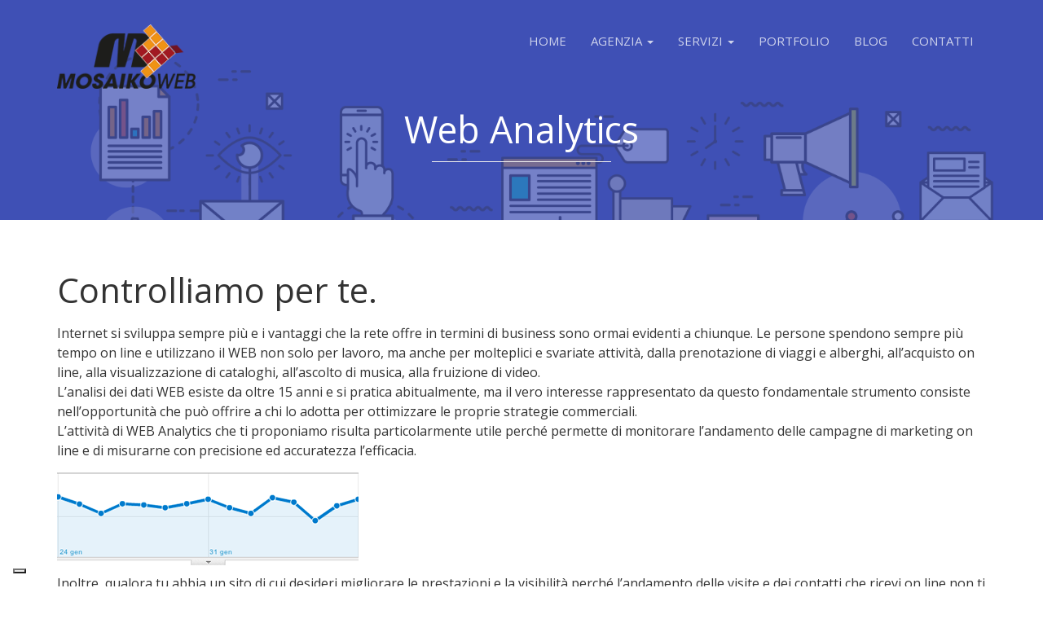

--- FILE ---
content_type: text/html; charset=UTF-8
request_url: https://www.mosaikoweb.com/soluzioni-web-marketing/analytics.html
body_size: 4978
content:
<!doctype html>
<html lang="it-IT">
<head>
<meta charset="utf-8" />
<meta http-equiv="X-UA-Compatible" content="IE=edge" />
<meta name="viewport" content="width=device-width, initial-scale=1">
<title>Web Analytics - analisi statistiche del tuo business online</title>
<meta name="description" content="Una pubblicità recita: la potenza è nulla senza il controllo. Vale anche nel web: solo monitorando i risultati si ottimizzano tutti gli investimenti." />
<style>
#map-location, #map-parcheggi { width:93%; height:300px; border:1px #00A2D3 solid; margin-top:25px;}
#map-streetview { width:93%; height:400px;; border:1px #00A2D3 solid }
</style>
<link rel="apple-touch-icon" sizes="120x120" href="https://www.mosaikoweb.com/apple-touch-icon-120x120-precomposed.png" />
<link rel="apple-touch-icon" sizes="152x152" href="https://www.mosaikoweb.com/apple-touch-icon-152x152-precomposed.png" />
<link href="https://www.mosaikoweb.com/css/bootstrap.min.css" rel="stylesheet" />
<link href="https://www.mosaikoweb.com/css/material-kit.css" rel="stylesheet" />
<link href="https://www.mosaikoweb.com/css/style.css" rel="stylesheet" />
<link href="https://www.mosaikoweb.com/css/colors/indigo.css" rel="stylesheet" />

<script type="text/javascript">
var _iub = _iub || [];
_iub.csConfiguration = {"consentOnContinuedBrowsing":false,"floatingPreferencesButtonDisplay":"bottom-left","invalidateConsentWithoutLog":true,"perPurposeConsent":true,"siteId":254166,"cookiePolicyId":599125,"lang":"it", "banner":{ "acceptButtonCaptionColor":"#000000","acceptButtonColor":"#ffc107","acceptButtonDisplay":true,"backgroundColor":"#000001","closeButtonRejects":true,"customizeButtonCaptionColor":"white","customizeButtonColor":"#212121","customizeButtonDisplay":true,"explicitWithdrawal":true,"listPurposes":true,"rejectButtonCaptionColor":"#000000","rejectButtonColor":"#ffc107","rejectButtonDisplay":true,"textColor":"white" }};
</script>
<script type="text/javascript" src="//cdn.iubenda.com/cs/iubenda_cs.js" charset="UTF-8" async></script>
<script type="text/javascript">var _iub = _iub || {}; _iub.cons_instructions = _iub.cons_instructions || []; _iub.cons_instructions.push(["init", {api_key: "yFvPj9NMizQRgjd0eUCnqOSMqImkFKBr"}]);</script><script type="text/javascript" src="https://cdn.iubenda.com/cons/iubenda_cons.js" async></script></head>
<body class="not-onepage" >
<div class="header">
    		<nav id="sticky-nav" class="navbar navbar-custom sticky navbar-center">
            <div class="container">
                <div class="navbar-header">
                    <button type="button" class="navbar-toggle" data-toggle="collapse" data-target="#navigation-example">
                        <span class="sr-only">Menù</span>
                        <span class="icon-bar"></span>
                        <span class="icon-bar"></span>
                        <span class="icon-bar"></span>
                    </button>
                    <a class="" href="https://www.mosaikoweb.com/"><img src="https://www.mosaikoweb.com/img/logo_mosaikoweb.png" alt="Mosaiko Web" class="navbar-brand"></a>
                </div>
                <div class="collapse navbar-collapse" id="navigation-example">
                    <ul class="nav navbar-nav navbar-right">
                        <li><a href="https://www.mosaikoweb.com/">Home</a></li>
                        <li class="dropdown">
                            <a href="https://www.mosaikoweb.com/agenzia-web.html" class="dropdown-toggle" data-toggle="dropdown" aria-expanded="false">
                               Agenzia
                                <b class="caret"></b>
                            </a>
                            <ul class="dropdown-menu dropdown-with-icons">
                            	<li><a href="https://www.mosaikoweb.com/agenzia-web.html">Chi siamo</a></li>
                            	<li><a href="https://www.mosaikoweb.com/dove-siamo.html">Dove siamo</a></li>
                                <li><a href="https://www.mosaikoweb.com/lavora-con-noi.html">Lavora con noi</a></li>
                            </ul>
                        </li>                                       
                        <li class="dropdown" id="menu_d">
                            <a href="#" class="dropdown-toggle" data-toggle="dropdown" aria-expanded="false">
                               Servizi
                                <b class="caret"></b>
                            </a>
                            <ul class="dropdown-menu dropdown-with-icons">
								<li><a href="https://www.mosaikoweb.com/strumenti-web/siti-web.html">Siti Web</a></li>
                                <li><a href="https://www.mosaikoweb.com/strumenti-web/e-commerce.html">E-Commerce</a></li>
                                <li><a href="https://www.mosaikoweb.com/soluzioni-web-marketing/posizionamento.html">Posizionamento</a></li>
                                <li><a href="https://www.mosaikoweb.com/soluzioni-web-marketing/pay-per-click.html">Campagne AdWords</a></li>
                                <li><a href="https://www.mosaikoweb.com/soluzioni-web-marketing/dem.html">E-Mail Marketing</a></li>
                                <li><a href="https://www.mosaikoweb.com/soluzioni-web-marketing/social.html">Social Network</a></li>
                                <li><a href="https://www.mosaikoweb.com/soluzioni-web-marketing/web-marketing-turistico.html">Webmarketing turistico</a></li>
                                <li><a href="https://www.mosaikoweb.com/strumenti-web/gestionale.html">Gestionale aziendale</a></li>
                            </ul>
                        </li>
                        <li id="menu_m"><a href="https://www.mosaikoweb.com/servizi.html">Servizi</a></li>
                        <li><a href="https://www.mosaikoweb.com/portfolio.html">Portfolio</a></li>
                        <li><a href="https://www.mosaikoweb.com/blog/">Blog</a></li>
                        <li><a href="https://www.mosaikoweb.com/contatti.html">Contatti</a></li>
                    </ul>
                </div>
            </div>
        </nav>    <div class="header-hero">
        <div class="container text-center">
            <h1>Web Analytics</h1>
            <hr>
        </div>
    </div>
</div>
<div class="case-study">
    <div class="container">        
        <section class="section">
            <div class="row">
                <div class="col-md-12">
                    <h2>Controlliamo per te.</h2>

<p>Internet si sviluppa sempre pi&ugrave; e i vantaggi che la rete offre in termini di business sono ormai evidenti a chiunque. Le persone spendono sempre pi&ugrave; tempo on line e utilizzano il WEB non solo per lavoro, ma anche per molteplici e svariate attivit&agrave;, dalla prenotazione di viaggi e alberghi, all&rsquo;acquisto on line, alla visualizzazione di cataloghi, all&rsquo;ascolto di musica, alla fruizione di video.<br />
L&rsquo;analisi dei dati WEB esiste da oltre 15 anni e si pratica abitualmente, ma il vero interesse rappresentato da questo fondamentale strumento consiste nell&rsquo;opportunit&agrave; che pu&ograve; offrire a chi lo adotta per ottimizzare le proprie strategie commerciali.<br />
L&rsquo;attivit&agrave; di WEB Analytics che ti proponiamo risulta particolarmente utile perch&eacute; permette di monitorare l&rsquo;andamento delle campagne di marketing on line e di misurarne con precisione ed accuratezza l&rsquo;efficacia.</p>

<p><img alt="" src="https://www.mosaikoweb.com/img/statistiche_1.png" style="height:119px; width:370px" /></p>

<p>Inoltre, qualora tu abbia un sito di cui desideri migliorare le prestazioni e la visibilit&agrave; perch&eacute; l&rsquo;andamento delle visite e dei contatti che ricevi on line non ti soddisfa, Mosaiko ti d&agrave; consulenza e supporto per analizzare i motivi della performance inadeguata alle tue aspettative e per risolvere la situazione di stallo.</p>

<h2>Cosa si analizza ?</h2>

<p>Studieremo i dati oggettivi del tuo <a href="https://www.mosaikoweb.com/strumenti-web/siti-web.html">sito</a>, ricostruendone la storia dal momento della pubblicazione on line. Partendo da questi dati di realt&agrave;, sulla base delle tue richieste e degli obiettivi che desideri raggiungere, predisporremo il piano d&rsquo;azione, che potr&agrave; prevedere interventi strutturali volti all&rsquo;ottimizzazione del sito esistente, strategie di <a href="https://www.mosaikoweb.com/strumenti-web.html">WEB Marketing operativo</a> e l&rsquo;utilizzo di strumenti che, unitamente ad attivit&agrave; finalizzate al <a href="https://www.mosaikoweb.com/soluzioni-web-marketing/posizionamento.html">posizionamento</a>, permettano la verifica dei risultati e la quantificazione del ritorno di investimento.<br />
In questo modo saprai sempre esattamente a che punto del progetto ti trovi, quanto stai investendo e, soprattutto, quanto il sito ti sta fruttando in termini economici.</p>
                                        <button class="btn btn-info" onClick="document.location.href='https://www.mosaikoweb.com/contatti.html'">Come sta il tuo sito? <i class="fa fa-sign-in fa-fw"></i><div class="ripple-container"></div></button>                    
                                    </div>
            </div>
        </section>  
    </div>
</div>
<div class="section section-blog-info">
	<div class="container">
	    <div class="row">
        <div class="col-md-8 col-md-offset-2">
            <div class="row post-footer-meta">
                <div class="col-sm-6">
                    <div class="blog-tags"></div>
                </div>
                <div class="col-sm-6">                    
                    <a href="http://twitter.com/share?url=https%3A%2F%2Fwww.mosaikoweb.com%2F%2Fsoluzioni-web-marketing%2Fanalytics.html" class="btn btn-twitter pull-right" rel="nofollow" target="_blank" title="Condividi su Twitter">
                        <i class="fa fa-twitter"></i>
                    </a>
                    <a href="http://www.facebook.com/sharer/sharer.php?u=https%3A%2F%2Fwww.mosaikoweb.com%2F%2Fsoluzioni-web-marketing%2Fanalytics.html" class="btn btn-facebook pull-right" rel="nofollow" target="_blank" title="Condividi su Google+">
                        <i class="fa fa-facebook-square"></i>
                    </a>
                </div>
            </div>
            <hr />
        </div>
    </div>
    </div>
</div><div class="subscribe bg-primary">
    <div class="container">
        <div class="row">
            <div class="col-md-6">
                <img src="https://www.mosaikoweb.com/img/vector5.png" alt="vector" class="img-responsive">
            </div>
            <div class="col-md-6">
                <h3 class="title">Dai vita oggi al tuo progetto!</h3>
                <form method="post" action="https://www.mosaikoweb.com/contatti.html">
                    <div class="row">
                        <div class="col-sm-12">
                            <button class="btn btn-success btn-animate" style="background-color: #353535;"><i class="fa fa-rocket"></i><span class="btn-text">Chiamaci</span><div class="ripple-container"></div></button>
                        </div>
                    </div>
                </form>
            </div>
        </div>
    </div>
</div><footer class="footer section">
    <div class="container footer-widget">
        <div class="row">
            <div class="col col-sm-3">
                <a href="https://www.mosaikoweb.com/"><img src="https://www.mosaikoweb.com/img/logo_mosaikoweb.png" alt="Mosaiko Web" class="footer-logo img-responsive"></a>
                <p>Costruiamo la tua identità online!</p>
                <div class="social">
                    <a href="https://www.facebook.com/mosaikoweb"><i class="fa fa-facebook"></i></a>
                    <a href="https://twitter.com/MosaikoWeb"><i class="fa fa-twitter"></i></a>
                    <a href="https://it.linkedin.com/company/mosaiko-web-s.r.l./"><i class="fa fa-linkedin"></i></a>
                </div>
            </div>
            <div class="col col-sm-3">
                <h6 class="typo-light hd">Prodotti</h6>
                <ul class="list-1">
                    <li><i class="fa fa-angle-right fa-lg"></i><a href="https://www.mosaikoweb.com/strumenti-web.html">Strumenti Web</a></li>
                    <li><i class="fa fa-angle-right fa-lg"></i><a href="https://www.mosaikoweb.com/soluzioni-web-marketing.html">Soluzioni Web Marketing</a></li>
                    <li><i class="fa fa-angle-right fa-lg"></i><a href="https://www.mosaikoweb.com/servizi/consulenza-informatica.html">Consulenza</a></li>
					<li><i class="fa fa-angle-right fa-lg"></i><a href="https://www.mosaikoweb.com/blog/">Blog</a></li>
                </ul>
            </div>
            <div class="col col-sm-3">
                <h6 class="typo-light hd">Mosaiko Web</h6>
                <ul class="list-1">
                    <li><a href="https://www.mosaikoweb.com/agenzia-web.html">Agenzia</a></li>
                    <li><a href="https://www.mosaikoweb.com/dove-siamo.html">Dove Siamo</a></li>
                    <li><a href="https://www.mosaikoweb.com/contatti.html">Contatti</a></li>
                    <li><a href="https://www.mosaikoweb.com/privacy-policy.html">Privacy</a></li>
             </ul>
            </div>
            <div class="col col-sm-3">
                <div class="newsletter">
<div id="fb-root"></div>

<script>(function(d, s, id) {
var js, fjs = d.getElementsByTagName(s)[0];
if (d.getElementById(id)) return;
js = d.createElement(s); js.id = id;
js.src = "//connect.facebook.net/it_IT/sdk.js#xfbml=1&version=v2.10";
fjs.parentNode.insertBefore(js, fjs);
}(document, 'script', 'facebook-jssdk'));</script>
<div class="fb-page" data-href="https://www.facebook.com/mosaikoweb" data-height="200" data-small-header="false" data-adapt-container-width="true" data-hide-cover="false" data-show-facepile="true"><blockquote cite="https://www.facebook.com/mosaikoweb" class="fb-xfbml-parse-ignore"><a href="https://www.facebook.com/mosaikoweb">Mosaiko Web</a></blockquote></div>
                </div>
            </div>
        </div>
        <p class="copyright text-center">Built with <i class="fa fa-heart"></i> by Mosaiko Web srl | Piazza IV Novembre 15/C | San Donà di Piave (Venezia)</p>
        <p class="copyright text-center">Tel. e Fax +39 0421 630825 | <script>
        var e1 = "in";
        var e2 = "fo";
        var e3 = 'mosaikoweb.com';
        document.writeln(e1 + e2 + "@" + e3);
        </script> | P.Iva e C.F. 03994340275</p>                        
    </div>
</footer>
<a href="#0" class="cd-top">Top</a><link href="https://fonts.googleapis.com/css?family=Open+Sans:300,400,600" rel="stylesheet" />
<link href="https://www.mosaikoweb.com/css/font-awesome.min.css" rel="stylesheet" />
<link href="https://www.mosaikoweb.com/css/animate.min.css" rel="stylesheet" />
<link href="https://www.mosaikoweb.com/css/owl.carousel.css" rel="stylesheet" />
<script src="https://code.jquery.com/jquery-2.2.4.min.js" type="text/javascript"></script>
<script src="https://www.mosaikoweb.com/js/bootstrap.min.js" type="text/javascript"></script>
<script src="https://www.mosaikoweb.com/js/jqBootstrapValidation.js" type="text/javascript"></script>
<script src="https://www.mosaikoweb.com/js/jquery.easing.1.3.min.js" type="text/javascript"></script>
<script src="https://www.mosaikoweb.com/js/jquery.sticky.js" type="text/javascript"></script>
<script src="https://www.mosaikoweb.com/js/owl.carousel.min.js" type="text/javascript"></script>
<script src="https://www.mosaikoweb.com/js/wow.min.js" type="text/javascript"></script>
<script src="https://www.mosaikoweb.com/js/material.min.js" type="text/javascript"></script>
<script src="https://www.mosaikoweb.com/js/jquery.waypoints.min.js"></script>
<script src="https://www.mosaikoweb.com/js/Chart.bundle.min.js"></script>
<script src="https://www.mosaikoweb.com/js/main.js" type="text/javascript"></script>
<script>
(function(i,s,o,g,r,a,m){i['GoogleAnalyticsObject']=r;i[r]=i[r]||function(){
(i[r].q=i[r].q||[]).push(arguments)},i[r].l=1*new Date();a=s.createElement(o),
m=s.getElementsByTagName(o)[0];a.async=1;a.src=g;m.parentNode.insertBefore(a,m)
})(window,document,'script','//www.google-analytics.com/analytics.js','ga');
ga('create', 'UA-17670693-1', 'auto');
ga('set', 'anonymizeIp', true);
ga('send', 'pageview');
</script>

<!-- Global site tag (gtag.js) - Google Analytics -->
<script async src="https://www.googletagmanager.com/gtag/js?id=G-3X7BEBTZ86"></script>
<script>
  window.dataLayer = window.dataLayer || [];
  function gtag(){dataLayer.push(arguments);}
  gtag('js', new Date());

  gtag('config', 'G-3X7BEBTZ86');
</script>

<!-- Facebook Pixel Code -->
<script>
!function(f,b,e,v,n,t,s){if(f.fbq)return;n=f.fbq=function(){n.callMethod?
n.callMethod.apply(n,arguments):n.queue.push(arguments)};if(!f._fbq)f._fbq=n;
n.push=n;n.loaded=!0;n.version='2.0';n.queue=[];t=b.createElement(e);t.async=!0;
t.src=v;s=b.getElementsByTagName(e)[0];s.parentNode.insertBefore(t,s)}(window,
document,'script','https://connect.facebook.net/en_US/fbevents.js');
fbq('init', '1016614441742915');
fbq('track', "PageView");</script>
<noscript><img height="1" width="1" style="display:none"
src="https://www.facebook.com/tr?id=1016614441742915&ev=PageView&noscript=1"
/></noscript>
<!-- End Facebook Pixel Code --></body>
</html>


--- FILE ---
content_type: text/css
request_url: https://www.mosaikoweb.com/css/style.css
body_size: 11021
content:
 /*Theme Name: KeySeo - SEO, Digital Marketing Agency HTML Template
   Author: Bighero
   Version: 1.0

1. General Styles
     1.1 Animations
     1.2 Navbar 
     1.3 Panels
2. Navigation
3. Preloader
4. Social Icons 
5. Sections
6. About us
7. team
8. Services
9. Blog
10. info
11. Widgets
12. Case Study
12. Pricing
14. Clients
15. 404
16. Contact
17. Subscribe
18. trial
19. footer
20. Elements
     20.1 - Buttons
     20.2 - Animated Buttons
     20.3 - Typography
     20.4 - Notifications
     20.5 - Alert Bordered
     20.6 - Forms
21. Responsive

*/

 /* 1. General Styles */
 
 * {
     font-family: "Open Sans";
     -webkit-tap-highlight-color: rgba(255, 255, 255, 0);
     -webkit-tap-highlight-color: transparent;
 }
 
 *:focus {
     outline: 0;
 }
 
 body {
     background-color: #fff;
     font-size: 16px;
 }
 
 a:hover {
     text-transform: none;
 }
 
 a:focus,
 a:active,
 button:active,
 button:focus,
 button:hover,
 button::-moz-focus-inner {
     outline: 0 !important;
 }
 
 body,
 h1,
 h2,
 h3,
 h4,
 h5,
 h6,
 .h1,
 .h2,
 .h3,
 .h4 {
     font-family: 'Open Sans', sans-serif;
     font-weight: 400;
 }
 
 h1 {
     font-size: 2.8em;
     line-height: .85em;
 }
 
 h4 {
     font-size: 1.3em;
     line-height: 1.55em;
 }
 
 h6 {
     font-size: 0.9em;
     text-transform: uppercase;
     font-weight: 500;
 }
 
 .btn {
     border: none;
     border-radius: 3px;
     position: relative;
     padding: 8px 28px;
     margin: 10px 1px;
     font-size: 14px;
     font-weight: 400;
     text-transform: uppercase;
     letter-spacing: 0;
     will-change: box-shadow, transform;
     transition: box-shadow 0.2s cubic-bezier(0.4, 0, 1, 1), background-color 0.2s cubic-bezier(0.4, 0, 0.2, 1);
 }
 
 .btn::-moz-focus-inner {
     border: 0;
 }
 
 .btn {
     box-shadow: 0 2px 2px 0 rgba(153, 153, 153, 0.14), 0 3px 1px -2px rgba(153, 153, 153, 0.2), 0 1px 5px 0 rgba(153, 153, 153, 0.12);
 }
 
 .btn,
 .btn:hover,
 .btn:focus,
 .btn:active,
 .btn:active:focus,
 .btn:active:hover {
     background-color: #353535;
     color: #FFFFFF;
 }
 
 .btn:focus,
 .btn:active,
 .btn:hover {
     box-shadow: 0 14px 26px -12px rgba(153, 153, 153, 0.42), 0 4px 23px 0px rgba(0, 0, 0, 0.12), 0 8px 10px -5px rgba(153, 153, 153, 0.2);
 }
 
 .btn:disabled,
 .btn:disabled:hover,
 .btn:disabled:focus,
 .btn:disabled:active {
     box-shadow: none;
 }
 
 .btn.btn-simple {
     background-color: transparent;
     color: #353535;
     box-shadow: none;
 }
 
 .btn.btn-simple:hover,
 .btn.btn-simple:focus,
 .btn.btn-simple:active {
     background-color: transparent;
     color: #353535;
 }
 
 .btn.btn-primary {
     box-shadow: 0 2px 2px 0 rgba(156, 39, 176, 0.14), 0 3px 1px -2px rgba(156, 39, 176, 0.2), 0 1px 5px 0 rgba(156, 39, 176, 0.12);
 }
 
 .btn.btn-primary,
 .btn.btn-primary:hover,
 .btn.btn-primary:focus,
 .btn.btn-primary:active,
 .btn.btn-primary:active:focus,
 .btn.btn-primary:active:hover {
     background-color: #9158d9;
 }
 
 .btn.btn-primary:focus,
 .btn.btn-primary:active,
 .btn.btn-primary:hover {
     box-shadow: 0 14px 26px -12px rgba(156, 39, 176, 0.42), 0 4px 23px 0px rgba(0, 0, 0, 0.12), 0 8px 10px -5px rgba(156, 39, 176, 0.2);
 }
 
 .btn.btn-primary:disabled,
 .btn.btn-primary:disabled:hover,
 .btn.btn-primary:disabled:focus,
 .btn.btn-primary:disabled:active {
     box-shadow: none;
 }
 
 .btn.btn-danger {
     box-shadow: 0 2px 2px 0 rgba(244, 67, 54, 0.14), 0 3px 1px -2px rgba(244, 67, 54, 0.2), 0 1px 5px 0 rgba(244, 67, 54, 0.12);
 }
 
 .btn.btn-danger,
 .btn.btn-danger:hover,
 .btn.btn-danger:focus,
 .btn.btn-danger:active,
 .btn.btn-danger:active:focus,
 .btn.btn-danger:active:hover {
     background-color: #f44336;
     color: #FFFFFF;
 }
 
 .btn.btn-danger:focus,
 .btn.btn-danger:active,
 .btn.btn-danger:hover {
     box-shadow: 0 14px 26px -12px rgba(244, 67, 54, 0.42), 0 4px 23px 0px rgba(0, 0, 0, 0.12), 0 8px 10px -5px rgba(244, 67, 54, 0.2);
 }
 
 .btn.btn-danger:disabled,
 .btn.btn-danger:disabled:hover,
 .btn.btn-danger:disabled:focus,
 .btn.btn-danger:disabled:active {
     box-shadow: none;
 }
 
 .btn.btn-white,
 .btn.btn-white:focus,
 .btn.btn-white:hover {
     background-color: #FFFFFF;
     color: #353535;
 }
 
 .btn.btn-white.btn-simple {
     color: #FFFFFF;
     background: transparent;
     box-shadow: none;
 }
 
 .btn:focus,
 .btn:active,
 .btn:active:focus {
     outline: 0;
 }
 
 .btn.btn-lg {
     font-size: 13px;
     padding: 14px 30px;
 }
 
 .btn.btn-just-icon {
     font-size: 20px;
     padding: 12px 12px;
     line-height: 1em;
 }
 
 .btn.btn-just-icon i {
     width: 20px;
 }
 
 .btn.btn-just-icon.btn-lg {
     font-size: 22px;
     padding: 13px 18px;
 }
 
 .btn .material-icons {
     vertical-align: middle;
     font-size: 17px;
     top: -1px;
     position: relative;
 }
 
 .checkbox input[type=checkbox]:not(:checked) + .checkbox-material:before {
     animation: rippleOff 500ms;
 }
 
 .checkbox input[type=checkbox]:not(:checked) + .checkbox-material .check:after {
     animation: rippleOff 500ms;
 }
 /* 1.1 Animations  */
 
 @keyframes rippleOff {
     0% {
         opacity: 0;
     }
     50% {
         opacity: 0.2;
     }
     100% {
         opacity: 0;
     }
 }
 
 .radio label input[type=radio]:not(:checked) ~ .check:after {
     animation: rippleOff 500ms;
 }
 
 @keyframes rippleOff {
     0% {
         opacity: 0;
     }
     50% {
         opacity: 0.2;
     }
     100% {
         opacity: 0;
     }
 }

 .pagination > li > a, .pagination > li > span{
     border-radius: 3px !important;
 }
 
 .title {
     font-weight: 700;
     font-family: "Open Sans", sans-serif;
 }
 
 .title {
     color: #3C4858;
     text-decoration: none;
 }
 
 .bg-gray {
     background-color: #fafafa;
     padding-bottom: 40px;
 }
 
 .no-mg {
     margin: 0px !important;
 }
 
 .bg-primary {
     background-color: #9158d9;
     padding: 40px 0;
     color: #fff;
 }

 .icon-primary {
     max-width: 100px;
     padding: 0 10px;
 }
 
 .bg-primary .description,
 .bg-primary .title {
     color: #fff;
 }
 /* Navbar */
 
 .navbar .navbar-brand {
     width: 68px;
     height: auto;
 }
 
 .navbar .navbar-brand:hover,
 .navbar .navbar-brand:focus {
     color: inherit;
     background-color: transparent;
 }
 
 .navbar .navbar-nav > li > a {
     color: inherit;
     padding-top: 15px;
     padding-bottom: 15px;
     /*font-weight: 600;*/
     font-size: 13px;
     text-transform: uppercase;
     border-radius: 3px;
 }
 
 .navbar .navbar-nav > li > a:hover,
 .navbar .navbar-nav > li > a:focus {
     color: inherit;
     background-color: transparent;
 }
 
 .navbar .navbar-toggle {
     border: 0;
     padding: 14px 10px;
 }
 
 .navbar .navbar-toggle:hover,
 .navbar .navbar-toggle:focus {
     background-color: transparent;
 }
 
 .navbar .navbar-toggle .icon-bar {
     background-color: inherit;
     border: 1px solid;
     color: #fff;
 }
 
 .navbar .navbar-collapse {
     border-top: none;
     box-shadow: none;
 }
 
 .navbar {
     background-color: #FFFFFF;
     color: #555555;
 }
 
 .navbar.navbar-transparent {
     background-color: transparent;
     box-shadow: none;
     color: #fff;
     padding-top: 25px;
 }
 
 .navbar-absolute {
     position: absolute;
     width: 100%;
     padding-top: 10px;
     z-index: 1029;
 }
 
 .navbar .navbar-nav > li.open > .dropdown-menu {
     border-radius: 2px;
     border-radius: 0px !important;
     padding-top: 0px;
 }
 
 .dropdown-menu li > a {
     color: #525252 !important;
 }
 
 .navbar .dropdown-menu li > a:hover,
 .navbar .dropdown-menu li > a:focus,
 .navbar.navbar-default .dropdown-menu li > a:hover,
 .navbar.navbar-default .dropdown-menu li > a:focus {
     background-color: #9158d9;
     color:white !important;
     border-radius: 0px;
 }
 

 .not-onepage .navbar {
     margin-bottom: 0px;
 }
 
 .navbar {
     -webkit-transition: all 150ms ease 0s;
     -moz-transition: all 150ms ease 0s;
     -o-transition: all 150ms ease 0s;
     -ms-transition: all 150ms ease 0s;
     transition: all 150ms ease 0s;
     background-color: transparent;
     box-shadow: none;
 }
 
 .sticky-wrapper {
     position: absolute;
     width: 100%;
	 z-index:999;
 }
 
 .navbar,
 .navbar.navbar-default {
     background-color: transparent;
     box-shadow: none;
 }
 
 .page-template .navbar-custom {
     padding: 2px 0px !important;
     background-color: #3f51b5;
     box-shadow: 0 10px 20px -12px rgba(0, 0, 0, 0.42), 0 3px 20px 0px rgba(0, 0, 0, 0.12), 0 8px 10px -5px rgba(0, 0, 0, 0.2);
 }
 
 .sticky-wrapper.is-sticky .navbar-custom {
     padding: 2px 0px !important;
     background-color: #3f51b5;
     box-shadow: 0 10px 20px -12px rgba(0, 0, 0, 0.42), 0 3px 20px 0px rgba(0, 0, 0, 0.12), 0 8px 10px -5px rgba(0, 0, 0, 0.2);
 }
 
 .navbar-custom {
     width: 100%;
     border-radius: 0px;
     z-index: 999;
     padding: 20px 0px;
     margin-bottom: 0px;
     -webkit-transition: all 0.5s ease-in-out;
     -moz-transition: all 0.5s ease-in-out;
     -o-transition: all 0.5s ease-in-out;
     transition: all 0.5s ease-in-out;
 }
 
 .navbar-custom .navbar-nav li a {
     color: rgba(255, 255, 255, 0.75);
     font-size: 15px;
     margin: 5px 0px;
 }

 
 .navbar-custom .nav>li>a:focus,
 .navbar-custom .nav>li>a:hover {
     background-color: transparent;
     color: #ffffff;
 }
 
 .navbar .navbar-brand {
     height: auto;
     /*width: 70px;*/
	 width:200px;
 }
 
 .navbar .navbar-nav > .open > a,
 .navbar .navbar-nav > .open > a:hover,
 .navbar .navbar-nav > .open > a:focus {
     color: #fff;
 }
 
 .header-hero {
     background-color: #3f51b5;
     background-image: url('../img/bg-cover.png');
     background-size: cover;
     /*padding: 56px 5px 2px;*/
     color: #fff;
     height: 270px;
 }
 
 .header-hero::after {
     position: absolute;
     content: '';
     top:0;
     width: 100%;
     height: 270px;
     background-color: rgba(63, 81, 181, 0.85);
     z-index: 5;
 }
 
 .header-hero hr {
     width: 220px;
     /*float: left;*/
 }
 
 .header-hero .container {
     top:120px;
     position: relative;
     z-index: 20;
 }
 /* 1.3 Panels */
 
 .panel {
     background-color: transparent;
     border: 0 none;
     box-shadow: none;
 }
 
 .panel .panel-heading {
     background-color: transparent !important;
     border-bottom: 1px solid #ddd;
     padding: 25px 10px 5px 0px;
 }
 
 .panel .panel-heading .panel-title {
     font-size: 15px;
     font-weight: bolder;
 }
 
 .panel .panel-heading a:hover,
 .panel .panel-heading a:focus,
 .panel .panel-heading a:active {
     text-decoration: none;
 }
 
 .panel .panel-heading a {
     color: #3C4858;
 }
 
 .panel .panel-heading a:hover,
 .panel .panel-heading a:active,
 .panel .panel-heading a[aria-expanded="true"] {
     color: #9158d9;
 }
 
 .panel .panel-heading a[aria-expanded="true"] .panel-title > i,
 .panel .panel-heading a.expanded .panel-title > i {
     filter: progid: DXImageTransform.Microsoft.BasicImage(rotation=2);
     -webkit-transform: rotate(180deg);
     -ms-transform: rotate(180deg);
     transform: rotate(180deg);
 }
 
 .panel .panel-heading i {
     float: right;
 }
 
 .panel .panel-body {
     border: 0 none;
     padding: 15px 0px 5px;
 }
 
 .panel.panel-default .panel-heading + .panel-collapse .panel-body {
     border: 0 none;
 }
 /* Carousel Slider */
 
 .carousel .carousel-indicators li {
     -webkit-transition: all 300ms linear;
     -moz-transition: all 300ms linear;
     -o-transition: all 300ms linear;
     -ms-transition: all 300ms linear;
     transition: all 300ms linear;
 }
 
 .carousel .carousel-control.left,
 .carousel .carousel-control.right {
     background-image: none;
 }
 
 .carousel .carousel-control.right i {
     right: 0;
 }
 
 .carousel .item {
     text-align: left;
 }
 
 .carousel .carousel-control.left {
     left: -25px;
 }
 
 .carousel .carousel-control.right {
     left: auto;
 }
 
 .carousel .carousel-control .material-icons {
     position: absolute;
     top: 50%;
     z-index: 5;
     display: inline-block;
     font-size: 50px;
     margin-top: -15px;
 }
 
 .carousel .carousel-indicators {
     bottom: 5px;
	 height:40px !important;
 }
 
 .carousel .carousel-indicators li,
 .carousel .carousel-indicators .active {
     margin: 11px 2px;
     width: 6px;
     height: 15px;
 }
 
 .carousel .carousel-indicators li {
     background: #FFFFFF;
     box-shadow: 0 2px 2px 0 rgba(0, 0, 0, 0.14), 0 3px 1px -2px rgba(0, 0, 0, 0.2), 0 1px 5px 0 rgba(0, 0, 0, 0.12);
     border-radius: 10px;
 }
 
 .carousel .carousel-indicators .active {
     margin-top: 10px;
     padding: 14px 0px;
     border-radius: 2px;
     -webkit-transform: scale(1);
     -moz-transform: scale(1);
     -o-transform: scale(1);
     -ms-transform: scale(1);
     transform: scale(1);
     box-shadow: 0 4px 5px 0 rgba(0, 0, 0, 0.14), 0 1px 10px 0 rgba(0, 0, 0, 0.12), 0 2px 4px -1px rgba(0, 0, 0, 0.2);
 }
 
 .carousel .carousel-control {
     width: 15%;
 }


 /*** 2. Navigation ***/
 
 .page-header {
     height: 100vh;
     background-size: cover;
     margin: 0;
     padding: 0;
     border: 0;
     background-color: #3f51b5;
 }
 
 .page-header .container,
 .single-page-header .container {
     padding-top: 130px;
     color: #FFFFFF;
 }
 
 .page-header .title,
 .single-page-header .title {
     color: #FFFFFF;
     line-height: 45px;
 }
 
 .single-page-header {
     background-attachment: fixed;
 }
 
 .single-page-header .title {
     transition: all 1.3s;
     font-size: 45px;
 }
 
 .header-3 .btn {
     margin: 0;
 }
 
 .header-3 h6 {
     margin-bottom: 0;
 }
 
 .single-page-header {
     height: 450px;
     background-position: center center;
     background-size: cover;
     margin: 0;
     padding: 0;
     border: 0;
 }
 /*  Preloader */
 /*
 #preloader {
     position: fixed;
     left: 0;
     top: 0;
     z-index: 9999;
     width: 100%;
     height: 100%;
     overflow: visible;
     background: #766dcc;
 }
 
 .loader {
     animation: animate 1.5s linear infinite;
     clip: rect(0, 80px, 80px, 40px);
     height: 80px;
     width: 80px;
     position: absolute;
     left: calc(50% - 40px);
     top: calc(50% - 40px);
 }
 */
 @keyframes animate {
     0% {
         transform: rotate(0deg)
     }
     100% {
         transform: rotate(220deg)
     }
 }
 
 .loader:after {
     animation: animate2 1.5s ease-in-out infinite;
     clip: rect(0, 80px, 80px, 40px);
     content: '';
     border-radius: 50%;
     height: 80px;
     width: 80px;
     position: absolute;
 }
 
 @keyframes animate2 {
     0% {
         box-shadow: inset #fff 0 0 0 17px;
         transform: rotate(-140deg);
     }
     50% {
         box-shadow: inset #fff 0 0 0 2px;
     }
     100% {
         box-shadow: inset #fff 0 0 0 17px;
         transform: rotate(140deg);
     }
 }
 /* Social Icons */
 
 .btn.btn-facebook,
 .navbar .navbar-nav > li > a.btn.btn-facebook {
     background-color: #3b5998;
     color: #fff;
     box-shadow: 0 2px 2px 0 rgba(59, 89, 152, 0.14), 0 3px 1px -2px rgba(59, 89, 152, 0.2), 0 1px 5px 0 rgba(59, 89, 152, 0.12);
 }
 
 .btn.btn-facebook:focus,
 .btn.btn-facebook:active,
 .btn.btn-facebook:hover,
 .navbar .navbar-nav > li > a.btn.btn-facebook:focus,
 .navbar .navbar-nav > li > a.btn.btn-facebook:active,
 .navbar .navbar-nav > li > a.btn.btn-facebook:hover {
     background-color: #3b5998;
     color: #fff;
     box-shadow: 0 14px 26px -12px rgba(59, 89, 152, 0.42), 0 4px 23px 0px rgba(0, 0, 0, 0.12), 0 8px 10px -5px rgba(59, 89, 152, 0.2);
 }
 
 .btn.btn-facebook.btn-simple,
 .navbar .navbar-nav > li > a.btn.btn-facebook.btn-simple {
     color: #3b5998;
     background-color: transparent;
     box-shadow: none;
 }
 
 .btn.btn-twitter,
 .navbar .navbar-nav > li > a.btn.btn-twitter {
     background-color: #55acee;
     color: #fff;
     box-shadow: 0 2px 2px 0 rgba(85, 172, 238, 0.14), 0 3px 1px -2px rgba(85, 172, 238, 0.2), 0 1px 5px 0 rgba(85, 172, 238, 0.12);
 }
 
 .btn.btn-twitter:focus,
 .btn.btn-twitter:active,
 .btn.btn-twitter:hover,
 .navbar .navbar-nav > li > a.btn.btn-twitter:focus,
 .navbar .navbar-nav > li > a.btn.btn-twitter:active,
 .navbar .navbar-nav > li > a.btn.btn-twitter:hover {
     background-color: #55acee;
     color: #fff;
     box-shadow: 0 14px 26px -12px rgba(85, 172, 238, 0.42), 0 4px 23px 0px rgba(0, 0, 0, 0.12), 0 8px 10px -5px rgba(85, 172, 238, 0.2);
 }
 
 .btn.btn-twitter.btn-simple,
 .navbar .navbar-nav > li > a.btn.btn-twitter.btn-simple {
     color: #55acee;
     background-color: transparent;
     box-shadow: none;
 }
 
 .btn.btn-pinterest,
 .navbar .navbar-nav > li > a.btn.btn-pinterest {
     background-color: #cc2127;
     color: #fff;
     box-shadow: 0 2px 2px 0 rgba(204, 33, 39, 0.14), 0 3px 1px -2px rgba(204, 33, 39, 0.2), 0 1px 5px 0 rgba(204, 33, 39, 0.12);
 }
 
 .btn.btn-pinterest:focus,
 .btn.btn-pinterest:active,
 .btn.btn-pinterest:hover,
 .navbar .navbar-nav > li > a.btn.btn-pinterest:focus,
 .navbar .navbar-nav > li > a.btn.btn-pinterest:active,
 .navbar .navbar-nav > li > a.btn.btn-pinterest:hover {
     background-color: #cc2127;
     color: #fff;
     box-shadow: 0 14px 26px -12px rgba(204, 33, 39, 0.42), 0 4px 23px 0px rgba(0, 0, 0, 0.12), 0 8px 10px -5px rgba(204, 33, 39, 0.2);
 }
 
 .btn.btn-pinterest.btn-simple,
 .navbar .navbar-nav > li > a.btn.btn-pinterest.btn-simple {
     color: #cc2127;
     background-color: transparent;
     box-shadow: none;
 }
 
 .btn.btn-google,
 .navbar .navbar-nav > li > a.btn.btn-google {
     background-color: #dd4b39;
     color: #fff;
     box-shadow: 0 2px 2px 0 rgba(221, 75, 57, 0.14), 0 3px 1px -2px rgba(221, 75, 57, 0.2), 0 1px 5px 0 rgba(221, 75, 57, 0.12);
 }
 
 .btn.btn-google:focus,
 .btn.btn-google:active,
 .btn.btn-google:hover,
 .navbar .navbar-nav > li > a.btn.btn-google:focus,
 .navbar .navbar-nav > li > a.btn.btn-google:active,
 .navbar .navbar-nav > li > a.btn.btn-google:hover {
     background-color: #dd4b39;
     color: #fff;
     box-shadow: 0 14px 26px -12px rgba(221, 75, 57, 0.42), 0 4px 23px 0px rgba(0, 0, 0, 0.12), 0 8px 10px -5px rgba(221, 75, 57, 0.2);
 }
 
 .btn.btn-google.btn-simple,
 .navbar .navbar-nav > li > a.btn.btn-google.btn-simple {
     color: #dd4b39;
     background-color: transparent;
     box-shadow: none;
 }
 
 .btn.btn-linkedin,
 .navbar .navbar-nav > li > a.btn.btn-linkedin {
     background-color: #0976b4;
     color: #fff;
     box-shadow: 0 2px 2px 0 rgba(9, 118, 180, 0.14), 0 3px 1px -2px rgba(9, 118, 180, 0.2), 0 1px 5px 0 rgba(9, 118, 180, 0.12);
 }
 
 .btn.btn-linkedin:focus,
 .btn.btn-linkedin:active,
 .btn.btn-linkedin:hover,
 .navbar .navbar-nav > li > a.btn.btn-linkedin:focus,
 .navbar .navbar-nav > li > a.btn.btn-linkedin:active,
 .navbar .navbar-nav > li > a.btn.btn-linkedin:hover {
     background-color: #0976b4;
     color: #fff;
     box-shadow: 0 14px 26px -12px rgba(9, 118, 180, 0.42), 0 4px 23px 0px rgba(0, 0, 0, 0.12), 0 8px 10px -5px rgba(9, 118, 180, 0.2);
 }
 
 .btn.btn-linkedin.btn-simple,
 .navbar .navbar-nav > li > a.btn.btn-linkedin.btn-simple {
     color: #0976b4;
     background-color: transparent;
     box-shadow: none;
 }
 
 .btn.btn-dribbble,
 .navbar .navbar-nav > li > a.btn.btn-dribbble {
     background-color: #ea4c89;
     color: #fff;
     box-shadow: 0 2px 2px 0 rgba(234, 76, 137, 0.14), 0 3px 1px -2px rgba(234, 76, 137, 0.2), 0 1px 5px 0 rgba(234, 76, 137, 0.12);
 }
 
 .btn.btn-dribbble:focus,
 .btn.btn-dribbble:active,
 .btn.btn-dribbble:hover,
 .navbar .navbar-nav > li > a.btn.btn-dribbble:focus,
 .navbar .navbar-nav > li > a.btn.btn-dribbble:active,
 .navbar .navbar-nav > li > a.btn.btn-dribbble:hover {
     background-color: #ea4c89;
     color: #fff;
     box-shadow: 0 14px 26px -12px rgba(234, 76, 137, 0.42), 0 4px 23px 0px rgba(0, 0, 0, 0.12), 0 8px 10px -5px rgba(234, 76, 137, 0.2);
 }
 
 .btn.btn-dribbble.btn-simple,
 .navbar .navbar-nav > li > a.btn.btn-dribbble.btn-simple {
     color: #ea4c89;
     background-color: transparent;
     box-shadow: none;
 }
 
 .btn.btn-github,
 .navbar .navbar-nav > li > a.btn.btn-github {
     background-color: #333333;
     color: #fff;
     box-shadow: 0 2px 2px 0 rgba(51, 51, 51, 0.14), 0 3px 1px -2px rgba(51, 51, 51, 0.2), 0 1px 5px 0 rgba(51, 51, 51, 0.12);
 }
 
 .btn.btn-github:focus,
 .btn.btn-github:active,
 .btn.btn-github:hover,
 .navbar .navbar-nav > li > a.btn.btn-github:focus,
 .navbar .navbar-nav > li > a.btn.btn-github:active,
 .navbar .navbar-nav > li > a.btn.btn-github:hover {
     background-color: #333333;
     color: #fff;
     box-shadow: 0 14px 26px -12px rgba(51, 51, 51, 0.42), 0 4px 23px 0px rgba(0, 0, 0, 0.12), 0 8px 10px -5px rgba(51, 51, 51, 0.2);
 }
 
 .btn.btn-github.btn-simple,
 .navbar .navbar-nav > li > a.btn.btn-github.btn-simple {
     color: #333333;
     background-color: transparent;
     box-shadow: none;
 }
 
 .btn.btn-youtube,
 .navbar .navbar-nav > li > a.btn.btn-youtube {
     background-color: #e52d27;
     color: #fff;
     box-shadow: 0 2px 2px 0 rgba(229, 45, 39, 0.14), 0 3px 1px -2px rgba(229, 45, 39, 0.2), 0 1px 5px 0 rgba(229, 45, 39, 0.12);
 }
 
 .btn.btn-youtube:focus,
 .btn.btn-youtube:active,
 .btn.btn-youtube:hover,
 .navbar .navbar-nav > li > a.btn.btn-youtube:focus,
 .navbar .navbar-nav > li > a.btn.btn-youtube:active,
 .navbar .navbar-nav > li > a.btn.btn-youtube:hover {
     background-color: #e52d27;
     color: #fff;
     box-shadow: 0 14px 26px -12px rgba(229, 45, 39, 0.42), 0 4px 23px 0px rgba(0, 0, 0, 0.12), 0 8px 10px -5px rgba(229, 45, 39, 0.2);
 }
 
 .btn.btn-youtube.btn-simple,
 .navbar .navbar-nav > li > a.btn.btn-youtube.btn-simple {
     color: #e52d27;
     background-color: transparent;
     box-shadow: none;
 }
 
 .btn.btn-instagram,
 .navbar .navbar-nav > li > a.btn.btn-instagram {
     background-color: #125688;
     color: #fff;
     box-shadow: 0 2px 2px 0 rgba(18, 86, 136, 0.14), 0 3px 1px -2px rgba(18, 86, 136, 0.2), 0 1px 5px 0 rgba(18, 86, 136, 0.12);
 }
 
 .btn.btn-instagram:focus,
 .btn.btn-instagram:active,
 .btn.btn-instagram:hover,
 .navbar .navbar-nav > li > a.btn.btn-instagram:focus,
 .navbar .navbar-nav > li > a.btn.btn-instagram:active,
 .navbar .navbar-nav > li > a.btn.btn-instagram:hover {
     background-color: #125688;
     color: #fff;
     box-shadow: 0 14px 26px -12px rgba(18, 86, 136, 0.42), 0 4px 23px 0px rgba(0, 0, 0, 0.12), 0 8px 10px -5px rgba(18, 86, 136, 0.2);
 }
 
 .btn.btn-instagram.btn-simple,
 .navbar .navbar-nav > li > a.btn.btn-instagram.btn-simple {
     color: #125688;
     background-color: transparent;
     box-shadow: none;
 }
 /* 5. Sections */
 
 section p.description {
     width: 70%;
     margin: 0 auto;
 }
 
 section {
     margin-top: 15px;
 }
 
 .section-no-padding-top {
     padding-top: 0px !important;
 }
 
 .description {
     color: #333;
 }
 
 .info p {
     color: #333;
 }
 
 .title,
 .card-title,
 .info-title,
 .footer-brand,
 .footer-big h5,
 .footer-big h4,
 .media .media-heading {
     font-weight: normal;
 }
 
 .section-header .title {
     margin-bottom: 0px;
     margin-top: 45px;
 }
 
 .section-header {
     position: relative;
     padding-bottom: 20px;
 }
 
 .section-header:after {
     content: "-------";
     font-size: 30px;
     border-radius: 50px;
     color: #3f51b5;
 }
 
 .section-header .section-number {
     font-size: 124px;
     color: rgba(74, 74, 74, 0.1);
     position: absolute;
     line-height: 1;
     top: -20px;
     left: 44%;
 }
 .more-about .img-container{
     margin-top: 50px;
 }
 /* 6. About us */
 
 .about .more-about .info .icon > i {
     font-size: 1.8em;
 }
 
 .about .more-about .info .info-title {
     margin: 15px 0 5px;
 }
 
 .about .more-about .info {
     padding: 20px 0 10px;
 }
 
 .about .info {
     max-width: initial;
 }
 
 .about .img-container {
     margin-top: 50px;
 }
 
 .img-about {
     margin-top: 45px;
 }
 
 .about-ul li {
     list-style: none;
 }
 .custom-list li{
     list-style: none;
     padding: 2px 0px;
 }
 .custom-list li:before{
     font-family: "FontAwesome";
     content: "\f101";
     padding-right: 8px;
 }


 /* 7. team */
 
 #team {
     /*padding-bottom: 0;*/
     padding-top: 0;
     margin-top: 0;
 }
 
 .team {
     margin-top: 0 !important;
 }
 
 .team .description {
     padding-bottom: 40px;
 }
 
 .card img {
     width: 100%;
 }
 
 .card .header-primary {
     background: #9158d9 !important;
 }
 
 .card-profile .card-avatar,
 .card-testimonial .card-avatar {
     margin: -70px auto 0;
 }
 
 .team .card {
     -webkit-box-shadow: 0px 0px 60px 0px rgb(145, 88, 217);
     box-shadow: 0px 0px 60px 0px rgb(145, 88, 217);
     margin-top: 85px;
 }
 
 .card-profile .card-avatar {
     max-width: 130px;
     max-height: 130px;
     margin: -80px auto 0;
     border-radius: 50%;
     overflow: hidden;
     box-shadow: 0 16px 38px -12px rgba(0, 0, 0, 0.56), 0 4px 25px 0px rgba(0, 0, 0, 0.12), 0 8px 10px -5px rgba(0, 0, 0, 0.2);
 }
 
 .skills-lists {
     margin: 35px;
 }
 
 .skill-1,
 .skill-2,
 .skill-3,
 .skill-4,
 .skill-5 {
     position: relative;
 }
 
 .skill-bar-text {
     position: absolute;
     top: 25px;
     color: #000;
     right: 10%;
 }


.team1 .team-profile{
     padding: 15px;
     box-shadow: -1px 5px 66px -14px rgba(0, 0, 0, 0.45);
     border-radius: 4px;

}

.team2 .team-profile{
     transition: 0.4s;
     padding: 15px;
}
.team2 .team-profile:hover{
     box-shadow: -1px 5px 66px -14px rgba(0, 0, 0, 0.45);
     border-radius: 4px;

}
.team3{
     margin-bottom: 30px;
}
.team3 .team-profile{
     transition: 0.4s;
     padding: 15px;
}
.team3 .team-profile:hover{
     box-shadow: -1px 5px 66px -14px rgba(0, 0, 0, 0.45);
     border-radius: 4px;

}
.team3 .team-profile img{
     -webkit-transition: 0.4s;
     -o-transition: 0.4s;
     transition: 0.4s;
}
.team3 .team-profile:hover img{
     margin-top: -50px;
}

.team-name{
     font-size: 24px;
}
.team-profile img{
     display: inline-block;
     max-width: 120px;
}
.team-profile ul li{
     display: inline-block;
     padding: 5px 10px;
}
.team-profile ul.social{
     margin: 10px;
}
.team-profile ul{
     padding: 0;    
}
.team-skill{
     font-size: 14px;
}
.team-profile p{
     padding: 10px 0px;
}

 /* 8. Services */
 
 .services-2 img {
     margin-top: 65px;
 }
 
 .services-1 {
     margin-bottom: 40px;
 }
 
 .img-thumbnail {
     border-radius: 0;
 }
 
 .services-item img {
     width: 90px;
     display: inline-block;
 }
 
 .row-space {
     margin-top: 30px;
 }
 /* 9. Blog */
 
 .blog {
     margin-top: 35px;
 }
 
 .card.card-blog {
     border-radius: 0;
     -webkit-transition: 0.6s;
     -moz-transition: 0.6s;
     -ms-transition: 0.6s;
     -o-transition: 0.6s;
     transition: 0.6s;
 }
 
 .card.card-blog:hover {
     -webkit-box-shadow: 0px 0px 60px 0px rgba(145, 88, 217, 0.43);
     box-shadow: 0px 0px 60px 0px rgba(145, 88, 217, 0.43);
 }
 
 .blog-tags {
     padding-top: 16px;
 }
 
 .blog-meta {
     margin: 10px 0px;
     font-style: italic;
 }
 
 .post-thumbnail {
     margin: 18px 0px 0px;
 }
 
 .card-profile,
 .card-testimonial {
     background-color: transparent;
     box-shadow: none;
     padding: 15px;
 }
 
 .media .avatar {
     margin: 0 auto;
     width: 64px;
     height: 64px;
     overflow: hidden;
     border-radius: 50%;
     margin-right: 15px;
     box-shadow: 0 6px 10px 0 rgba(0, 0, 0, 0.14), 0 1px 18px 0 rgba(0, 0, 0, 0.12), 0 3px 5px -1px rgba(0, 0, 0, 0.2);
 }
 
 .single-post-profile .card-avatar {
     margin: 0px auto 0;
 }
 
 .post-author img {
     display: inline-block;
     max-width: 80px;
     margin-bottom: 15px;
 }
 
 .post-author a {
     color: #fff;
     font-weight: 600;
 }
 
 .post-author a:hover {
     text-decoration: none;
 }
 
 .media .media-heading small {
     font-family: "Roboto", "Helvetica", "Arial", sans-serif;
 }
 
 .media .media-body {
     padding-right: 10px;
 }
 
 .media .media-body .media .media-body {
     padding-right: 0px;
 }
 
 .media .media-footer .btn {
     margin-bottom: 20px;
 }
 
 .media .media-footer:after {
     display: table;
     content: " ";
     clear: both;
 }
 
 a.blog-title {
     font-size: 2.4rem;
 }
 
 a.blog-title:hover {
     text-decoration: none;
 }
 
 .blog .card .header {
     margin: 6px;
     padding: 15px 0;
 }
 
 .blog .card {
     border-radius: 0;
 }
 
 .blog .card-nav-tabs .header,
 .blog .card .header {
     margin-top: -20px;
 }
 
 .nav-tabs > li > a {
     text-transform: none;
     border: 0;
     margin: 0;
     border-radius: 3px;
     line-height: 12px;
     font-size: 13px;
 }
 
 .media p {
     color: #353535;
     font-size: 16px;
     line-height: 1.6em;
 }
 
 .media-left,
 .media > .pull-left {
     padding: 10px;
 }
 
 .blog-title {
     font-size: 2.4rem;
 }
 /* info */
 
 .easypiechart {
     display: inline-block;
     height: 100px;
     position: relative;
     text-align: center;
     width: 100px;
 }
 
 .easypiechart canvas {
     left: 0;
     position: absolute;
     top: 0;
 }

 
 .easypiechart .percent {
     color: #fff;
     display: inline-block;
     font-size: 24px;
     line-height: 100px;
     z-index: 2;
     font-weight: 600;
 }
 .el-list .easypiechart .percent{
     color:#000;
 }
 
 .easypiechart.easypiechart-widget-pie {
     margin-bottom: 5px;
     margin-top: 5px;
 }
 
 .pie-chart > span {
     left: 0;
     margin-top: -2px;
     position: absolute;
     right: 0;
     text-align: center;
     top: 50%;
     transform: translateY(-50%);
 }
 
 .easypiechart > span > img {
     height: 60%;
     left: 0;
     margin: 0 auto;
     position: absolute;
     right: 0;
     text-align: center;
     top: 50%;
     transform: translateY(-50%);
     width: 60%;
 }
 
 .skill-head {
     display: block;
     margin: 18px;
     font-size: 23px !important;
 }

 /* Widgets */
 
 .widget [class*="col"] {
     padding: 5px;
 }
 
 .widget-title {
     font-size: 15px;
     font-weight: 700;
     margin: -1px 0 3px 0;
 }
 
 .widget-header-title {
     font-size: 18px;
     font-weight: 700;
     margin: 3px 0 3px 0;
 }
 
 .widget-space {
     margin: 40px;
 }
 
 .card-nav-tabs {
     margin-top: 0px;
 }
 
 .widget span {
     font-size: 14px;
 }
 
 .card-nav-tabs .nav-tabs {
     display: -webkit-flex;
     display: -moz-flex;
     display: -ms-flex;
     display: -o-flex;
     display: flex;
     justify-content: center;
 }
 
 .blog .tag-cloud .btn {
     text-transform: none;
     margin: 3px;
     padding: 6px 13px;
     background: transparent;
     border-radius: 3px;
     color: #000;
     border: 1px solid #9158d9;
     font-size: 13px;
     box-shadow: none;
 }
 /* 12. Case Study */
 
 .case-study-three-col {
     min-height: 500px;
 }
 

 .case-study-three-col .mix {
     display: none;
 }
 
 .case-study .filter-btn {
     margin-bottom: 30px;
 }
 
 .case-study .btn {
     color: #242424;
     -webkit-box-shadow: 0 14px 26px -12px rgba(153, 153, 153, 0.42), 0 4px 23px 0px rgba(0, 0, 0, 0.12), 0 8px 10px -5px rgba(153, 153, 153, 0.2);
     box-shadow: 0 14px 26px -12px rgba(153, 153, 153, 0.42), 0 4px 23px 0px rgba(0, 0, 0, 0.12), 0 8px 10px -5px rgba(153, 153, 153, 0.2);
 }
 
 .case-study .btn.active {
     background-color: #9158d9 !important;
     color: #fff;
     border-color: transparent;
 }
 .filter-btn{
     margin-bottom: 20px;
 }
 
 .case-study-item {
     overflow: hidden;
     position: relative;
     margin-bottom: 20px;
 }
 
 .case-study-item .overlay {
     background: rgba(23, 32, 23, 0.7);
     position: absolute;
     top: 0;
     right: 0;
     left: 0;
     bottom: 0;
     opacity: 0;
     -webkit-transition: 0.4s;
     -moz-transition: 0.4s;
     -ms-transition: 0.4s;
     -o-transition: 0.4s;
     transition: 0.4s;
 }
 
 .case-study-caption span {
     display: block;
 }
 
 .case-study-caption {
     position: absolute;
     color: #fff;
     top: 10%;
     padding: 30px;
     bottom: 0;
     left: 0;
     right: 0;
     opacity: 0;
     -webkit-transition: 0.5s;
     -moz-transition: 0.5s;
     -ms-transition: 0.5s;
     -o-transition: 0.5s;
     transition: 0.5s;
     transform: translateY(200px);
 }
 
 .case-study-caption .btn {
     background-color: transparent;
     color: #fff;
     -webkit-box-shadow: none;
     box-shadow: none;
 }
 
 .case-study-caption .fa-heart:hover {
     color: #f44336;
 }
 
 .case-study-item img {
     -webkit-transition: 1s;
     -moz-transition: 1s;
     -ms-transition: 1s;
     -o-transition: 1s;
     transition: 1s;
 }
 
 .case-study-item:hover img {
     -webkit-transform: scale(1.3);
     -moz-transform: scale(1.3);
     -ms-transform: scale(1.3);
     -o-transform: scale(1.3);
     transform: scale(1.3);
 }
 
 .case-study-item:hover .case-study-caption,
 .case-study-item:hover .overlay {
     opacity: 1;
     -webkit-transform: translateY(0px);
     -moz-transform: translateY(0px);
     -ms-transform: translateY(0px);
     -o-transform: translateY(0px);
     transform: translateY(0px);
 }

 /*13. Pricing */
 
.price-table{
     /*padding-top: 30px;*/
     border-radius: 2px;
     background-color: #fff;
     -webkit-box-shadow: 0 16px 26px -10px rgba(63, 81, 181, 0.45);
     box-shadow: 0 16px 26px -10px rgba(63, 81, 181, 0.45);

}
.price-table-1,
.price-table-2,
.price-table-3{
     padding-top: 30px;
}
.price-icon{
     max-width: 100px;
    display: inline-block;
    margin-top: -52px;
    border: 1px dashed;
    border-radius: 50%;
    padding: 12px;

}
.price-table h2{
     font-weight: 600;
     font-size: 2em;
}
.price-table ul{
     padding: 0;
}
.price-table ul li{
     list-style: none;
     text-align: center;
    padding: 5px 0px;
    font-size: 15px;
}

.price-table sup{
     font-size: 14px;
}
.table-active{
     background-color: #7e57c2 !important;
     -webkit-box-shadow: 0 19px 32px -10px rgba(69, 89, 202, 0.75) !important;
     box-shadow: 0 19px 32px -10px rgba(69, 89, 202, 0.75) !important;
}
.table-active ul li{
     color:#fff;
}
.price-table h3{
     font-weight: 600;
     font-size: 2em;
}
.price-table h3 sub{
     font-size: 14px;
}

.table-active .price-icon,
.price-red .price-icon,
.price-blue .price-icon,
.price-green .price-icon{
     border-color: #000;
     border-bottom-color: #fff;
}

.price-red{
     background-color: #f0525c !important;
     color: #fff;
}

.price-green{
     background-color: #4caf50 !important;
     color: #fff;
}
 
.price-blue{
     background-color: #03a9f4 !important;
     color: #fff;
}
 
.price-table-2 [class*='col-md-'],
.price-table-3 [class*='col-md-']{
     padding: 0px;
} 
.price-table-3 .price-table{
     margin: 60px auto;
}
.price-table-3 .table-active{
     -webkit-transform:scale(1.2);
     -ms-transform:scale(1.2);
     -o-transform:scale(1.2);
     transform:scale(1.2);
     position: relative;
     z-index: 10;

}


 /* 14. Clients */
 
 .clients .title,
 .clients .description {
     color: #fff;
     position: relative;
 }
 
 .clients .clients-text {
     padding-bottom: 30px;
 }
 
 .clients .single-review {
     position: relative;
     margin-left: 1rem;
     margin-right: 1rem;
     padding-bottom: 1rem;
     background-color: #fff;
     padding: 49px;
     border-radius: 5px;
     color: #3e3e3e;
 }
 
 .clients .slider {
     background-color: transparent;
 }
 
 .clients .clients-logo {
     margin-bottom: 16px;
     padding: 20px;
 }
 
 .clients .single-review img {
     max-width: 6rem;
     height: 6rem;
 }
 
 .clients .owl-carousel .owl-item img {
     display: inline-block;
 }
 
 .clients .owl-theme .owl-dots .owl-dot span {
     display: block;
     width: 2px;
     height: 12px;
     margin: 5px 7px;
     opacity: 0.5;
     -webkit-border-radius: 20px;
     -moz-border-radius: 20px;
     border-radius: 20px;
     border: solid 3px;
     -webkit-transition: all 200ms ease;
     -moz-transition: all 200ms ease;
     -ms-transition: all 200ms ease;
     -o-transition: all 200ms ease;
     transition: all 200ms ease;
 }
 
 .clients .owl-theme .owl-dots .owl-dot.active span,
 .clients .owl-theme .owl-dots .owl-dot:hover span {
     color: #fff;
     opacity: 1;
     height: 20px;
 }
 
 .clients .owl-controls {
     margin-top: 20px;
 }
 
 .clients .owl-controls .owl-dots {
     display: -webkit-flex;
     display: -moz-flex;
     display: -ms-flex;
     display: -o-flex;
     display: flex;
     justify-content: center;
 }
 
.single-review blockquote {
     border: 0;
     color: #969696;
     letter-spacing: 0.3px;
    font-size: 16px;
 }

.clients-img{
     width: 90px !important;
    display: inline-block !important;
}


.clients1,.clients2{
     margin: 80px 10px;
}
.clients1 .owl-carousel .owl-stage,
.clients2 .owl-carousel .owl-stage{
     height: 300px;
     padding: 32px 0px;
}
.clients1 .single-review,
.clients2 .single-review
{
    margin: 15px;
    box-shadow: -1px 5px 66px -14px rgba(0, 0, 0, 0.45);
    padding: 30px 10px;
    border-radius: 4px;
}

.clients1 .owl-carousel .owl-item img{
     margin-bottom: 20px;
}  

/*Clients 2*/

.clients2 .owl-carousel .owl-item img{
    margin: 0px 12px 10px 6px;
    width: 56px !important;
}
.clients2 .media-body h4{
     margin-bottom: 0;
}

.clients2 .media-body p{
     font-size: 14px;
     font-style:italic;
}


/* 15. 404 */
.page-404{
     margin-bottom: 40px;
}

.page-404 .wrapper{
     max-width: 700px;
     margin: 0 auto;
}

.cls-1 {
  fill: #f44336;
}

.cls-2 {
  fill: #2b3ea3;
}

.cls-3 {
  fill: #3f51b5;
}

.cls-4 {
  fill: #f78d5e;
}

.cls-5 {
  fill: #ff9800;
}

.cls-6,
.cls-7,
.cls-8 {
  fill: #b65c32;
}

.cls-10,
.cls-6 {
  opacity: 0.6;
}

.cls-7 {
  opacity: 0.4;
}

.cls-9 {
  fill: #f4b73b;
}

.cls-11 {
  fill: #f9c358;
}

.cls-12 {
  fill: #9b462c;
}

.cls-13 {
  fill: #aa512e;
}

.cls-14 {
  fill: #7d6aa5;
}


/* animations */

.wheel {
  animation: wheel-rotate 6s ease infinite;
  transform-origin: center;
  transform-box: fill-box;
}

@keyframes wheel-rotate {
  50% {
    transform: rotate(360deg);
    animation-timing-function: cubic-bezier(0.55, 0.085, 0.68, 0.53);
  }
  100% {
    transform: rotate(960deg)
  }
}

.clock-hand-1 {
  animation: clock-rotate 3s linear infinite;
  transform-origin: bottom;
  transform-box: fill-box;
}

.clock-hand-2 {
  animation: clock-rotate 6s linear infinite;
  transform-origin: bottom;
  transform-box: fill-box;
}

@keyframes clock-rotate {
  100% {
    transform: rotate(360deg)
  }
}

#box-top {
  animation: box-top-anim 2s linear infinite;
  transform-origin: right top;
  transform-box: fill-box;
}

@keyframes box-top-anim {
  50% {
    transform: rotate(-5deg)
  }
}

#umbrella {
  animation: umbrella-anim 6s linear infinite;
  transform-origin: center;
  transform-box: fill-box;
}

@keyframes umbrella-anim {
  25% {
    transform: translateY(10px) rotate(5deg);
  }
  75% {
    transform: rotate(-5deg);
  }
}

#cup {
  animation: cup-rotate 3s cubic-bezier(0.455, 0.03, 0.515, 0.955) infinite;
  transform-origin: top left;
  transform-box: fill-box;
}

@keyframes cup-rotate {
  50% {
    transform: rotate(-5deg)
  }
}

#pillow {
  animation: pillow-anim 3s linear infinite;
  transform-origin: center;
  transform-box: fill-box;
}

@keyframes pillow-anim {
  25% {
    transform: rotate(10deg) translateY(5px)
  }
  75% {
    transform: rotate(-10deg)
  }
}

#stripe {
  animation: stripe-anim 3s linear infinite;
  transform-origin: center;
  transform-box: fill-box;
}

@keyframes stripe-anim {
  25% {
    transform: translate(10px, 0) rotate(-10deg)
  }
  75% {
    transform: translateX(10px)
  }
}


#rucksack {
  animation: ruck-anim 3s linear infinite;
  transform-origin: top;
  transform-box: fill-box;
}

@keyframes ruck-anim {
  50% {
    transform: rotate(5deg)
  }
}

.circle {
  animation: circle-anim ease infinite;
  transform-origin: center;
  transform-box: fill-box;
  perspective: 0px;
}

.circle.c1 {
  animation-duration: 2s
}

.circle.c2 {
  animation-duration: 3s
}

.circle.c3 {
  animation-duration: 1s
}

.circle.c4 {
  animation-duration: 1s
}

.circle.c5 {
  animation-duration: 2s
}

.circle.c6 {
  animation-duration: 3s
}

@keyframes circle-anim {
  50% {
    transform: scale(.2) rotateX(360deg) rotateY(360deg)
  }
}

.four,
#ou {
  animation: four-anim cubic-bezier(0.39, 0.575, 0.565, 1) infinite;
}

.four.a {
  transform-origin: bottom left;
  animation-duration: 3s;
  transform-box: fill-box;
}

.four.b {
  transform-origin: bottom right;
  animation-duration: 3s;
  transform-box: fill-box;
}

#ou {
  animation-duration: 6s;
  transform-origin: center;
  transform-box: fill-box;
}

@keyframes four-anim {
  50% {
    transform: scale(.98)
  }
}


 /* 16. Contact */
 
 .card-title,
 .info-title {
     font-weight: 700;
 }
 
 .card-title,
 .info-title {
     color: #3C4858;
     text-decoration: none;
 }
 
 .description {
     color: #4a4a4a;
 }
 
 .card {
     display: inline-block;
     position: relative;
     width: 100%;
     margin-bottom: 30px;
     border-radius: 2px;
     color: rgba(0, 0, 0, 0.87);
     background: #fff;
     box-shadow: 0 16px 26px -10px rgba(63, 81, 181, 0.45);
 }
 
 .card .content {
     padding: 15px 30px;
 }
 
 .card .header {
     box-shadow: 0 16px 38px -12px rgba(0, 0, 0, 0.56), 0 4px 25px 0px rgba(0, 0, 0, 0.12), 0 8px 10px -5px rgba(0, 0, 0, 0.2);
     margin: 15px;
     border-radius: 3px;
     padding: 15px 0;
     background-color: #FFFFFF;
 }
 
 .card .header-rose {
     background: linear-gradient(60deg, #ec407a, #c2185b);
 }
 
 .card [class*="header-"] {
     color: #FFFFFF;
 }
 
 .card [class*="header-"] .card-title {
     color: #FFFFFF;
 }
 
 .card .checkbox {
     margin-top: 16px;
 }
 
 .card-contact .header {
     margin-top: -20px;
 }
 
 .card-raised {
     box-shadow: 0 16px 38px -12px rgba(0, 0, 0, 0.56), 0 4px 25px 0px rgba(0, 0, 0, 0.12), 0 8px 10px -5px rgba(0, 0, 0, 0.2);
 }
 
 .info {
     max-width: 360px;
     margin: 0 auto;
     padding: 5px 0 5px;
 }
 
 .info .icon > i {
     font-size: 4.4em;
 }
 
 .info .info-title {
     color: #3C4858;
     margin: 30px 0 15px;
 }
 
 .info p {
     color: #4a4a4a;
 }
 
 .info-horizontal .icon {
     float: left;
     margin-top: 24px;
     margin-right: 10px;
 }
 
 .info-horizontal .icon > i {
     font-size: 2.6em;
 }
 
 .info-horizontal .description {
     overflow: hidden;
 }
 
 .form-group .help-block {
     display: inline-block;
     position: initial;
 }
 
 .form-group .help-block ul li {
     list-style-type: none;
 }
 
 .dropdownjs > ul > li:h > .close:hover:before {
     opacity: .9;
 }
 
 .section-white {
     background: #FFFFFF;
 }
 
 [class*="contact-us-"] {
     padding: 80px 0;
 }
 
 .contact-us {
     padding: 0;
 }
 
 .contact-us .info-horizontal .icon {
     margin-top: 26px;
 }
 
 .contact-us .info-horizontal .icon > i {
     font-size: 2.2em;
 }
 
 #contactUsMap {
     height: 400px;
     margin-bottom: 30px;
 }
 
 .contact-us .info {
     padding: 0px 0 0px;
 }


 /* 17. Subscribe */
 
 .subscribe .input-group-addon .fa {
     font-size: 22px;
     color: #fff;
 }
 
 .subscribe .btn.btn-info {
     margin-bottom: 0;
     margin-top: 25px;
 }

 /* 18. trial */
 .trial {
     background-color: #9158d9;
     padding: 40px 0;
     color: #fff;
     margin-top: 0px;
 }
 
 .trial .trial-des {
     color: #fff;
     font-size: 20px;
 }
 
 .trial-title {
     font-size: 3.8rem;
 }
 
 .trial .trial-btn {
     margin-top: 35px;
 }



 /* 19. Footer */
 
 .footer {
     padding-bottom: 0;
 }
 
 .footer .social {
     padding-top: 12px;
     justify-content: center;
 }
 
 .footer .typo-light {
     font-size: 16px;
     font-weight: 700;
 }
 
 footer ul li {
     display: block;
     line-height: 26px;
 }
 
 footer ul li a {
     padding: 10px 5px;
     font-size: 14px;
     text-transform: none;
     line-height: 16px;
     display: inline-block;
 }
 
 .up-hr {
     margin: 16px;
     margin-left: 0;
 }
 
 .footer .social a {
     padding: 10px;
     font-size: 20px;
 }
 
 .footer .footer-btn {
     width: 100%;
 }
 
 .footer-logo {
     /*width: 50px;*/
	 width:180px; padding-bottom:20px;
     display: inline-block;
 }
 
 .footer-widget {
     text-align: left;
 }
 
 .newsletter {
     max-width: 400px;
     margin: 0 auto;
 }
 
 .footer .fa-heart {
     color: #ee1a30;
 }

 /* 20 Elements */

/* 20.1. Buttons */

 .el-list .button-list{
     margin: 20px auto;
 }

 .btn.btn-rounded{
     border-radius: 60px;
 }


.btn.btn-outline {
    border: 1px solid;
    background-color: transparent !important;
}

.btn-default.btn-outline {
    color: #696969;
}

.btn-primary.btn-outline {
    color: #9158d9;
}

.btn-warning.btn-outline {
    color: #ff5722;
}

.btn-danger.btn-outline {
    color: #f44336;
}

.btn-info.btn-outline {
    color: #03a9f4;
}

.btn-success.btn-outline {
    color: #4caf50;
}

.btn.btn-default.btn-outline:hover,
.btn.btn-default.btn-outline:focus,
.btn.btn-default.btn-outline:active {
    color: #636363;
    background: transparent !important;
    border-color: #636363;
}

.btn.btn-primary.btn-outline:hover,
.btn.btn-primary.btn-outline:focus,
.btn.btn-primary.btn-outline:active {
    color: #9158d9;
    background: transparent;
    border-color: #9158d9;
}

.btn.btn-success.btn-outline:hover,
.btn.btn-success.btn-outline:focus,
.btn.btn-success.btn-outline:active {
    color: #8BC34A;
    background: transparent;
    border-color: #8BC34A;
}

.btn.btn-warning.btn-outline:hover,
.btn.btn-warning.btn-outline:focus,
.btn.btn-warning.btn-outline:active {
    color: #ff5722;
    background: transparent;
    border-color: #ff5722;
}

.btn.btn-danger.btn-outline:hover,
.btn.btn-danger.btn-outline:focus,
.btn.btn-danger.btn-outline:active {
    color: #f44336;
    background: transparent;
    border-color: #f44336;
}

.btn.btn-info.btn-outline:hover,
.btn.btn-info.btn-outline:focus,
.btn.btn-info.btn-outline:active {
    color: #03a9f4;
    background-color: transparent;
    border-color: #03a9f4;
}

.btn.btn-icon .fa {
    padding: 0 8px;
}


/* 20.2 Animated btn */


.btn.btn-animate,
.wizard > .actions a.btn-animate,
.tablesaw-sortable th.tablesaw-sortable-head button.btn-animate,
.sweet-alert button.btn-animate,
.owl-theme .owl-nav .btn-animate[class*="owl-"],
button.btn-animate.fc-agendaDay-button,
button.btn-animate.fc-month-button,
button.btn-animate.fc-agendaWeek-button,
.btn-animate.fc-prev-button,
.btn-animate.fc-next-button,
.btn-animate.fc-today-button {
    position: relative;
    overflow: hidden;
}

.btn.btn-animate i,
.wizard > .actions a.btn-animate i,
.tablesaw-sortable th.tablesaw-sortable-head button.btn-animate i,
.sweet-alert button.btn-animate i,
.owl-theme .owl-nav .btn-animate[class*="owl-"] i,
button.btn-animate.fc-agendaDay-button i,
button.btn-animate.fc-month-button i,
button.btn-animate.fc-agendaWeek-button i,
.btn-animate.fc-prev-button i,
.btn-animate.fc-next-button i,
.btn-animate.fc-today-button i {
    font-size: 16px;
    height: 100%;
    left: 0;
    padding-top: 10px;
    position: absolute;
    top: -100%;
    -webkit-transition: all 0.3s ease 0s;
    -moz-transition: all 0.3s ease 0s;
    transition: all 0.3s ease 0s;
    width: 100%;
}

.btn.btn-animate .btn-text,
.wizard > .actions a.btn-animate .btn-text,
.tablesaw-sortable th.tablesaw-sortable-head button.btn-animate .btn-text,
.sweet-alert button.btn-animate .btn-text,
.owl-theme .owl-nav .btn-animate[class*="owl-"] .btn-text,
button.btn-animate.fc-agendaDay-button .btn-text,
button.btn-animate.fc-month-button .btn-text,
button.btn-animate.fc-agendaWeek-button .btn-text,
.btn-animate.fc-prev-button .btn-text,
.btn-animate.fc-next-button .btn-text,
.btn-animate.fc-today-button .btn-text {
    position: relative;
    top: 0;
    -webkit-transition: all 0.3s ease 0s;
    -moz-transition: all 0.3s ease 0s;
    transition: all 0.3s ease 0s;
}

.btn.btn-animate:hover i,
.wizard > .actions a.btn-animate:hover i,
.tablesaw-sortable th.tablesaw-sortable-head button.btn-animate:hover i,
.sweet-alert button.btn-animate:hover i,
.owl-theme .owl-nav .btn-animate[class*="owl-"]:hover i,
button.btn-animate.fc-agendaDay-button:hover i,
button.btn-animate.fc-month-button:hover i,
button.btn-animate.fc-agendaWeek-button:hover i,
.btn-animate.fc-prev-button:hover i,
.btn-animate.fc-next-button:hover i,
.btn-animate.fc-today-button:hover i {
    top: 0;
}

.btn.btn-animate:hover .btn-text,
.wizard > .actions a.btn-animate:hover .btn-text,
.tablesaw-sortable th.tablesaw-sortable-head button.btn-animate:hover .btn-text,
.sweet-alert button.btn-animate:hover .btn-text,
.owl-theme .owl-nav .btn-animate[class*="owl-"]:hover .btn-text,
button.btn-animate.fc-agendaDay-button:hover .btn-text,
button.btn-animate.fc-month-button:hover .btn-text,
button.btn-animate.fc-agendaWeek-button:hover .btn-text,
.btn-animate.fc-prev-button:hover .btn-text,
.btn-animate.fc-next-button:hover .btn-text,
.btn-animate.fc-today-button:hover .btn-text {
    top: 50px;
}

.btn-lg {
    font-size: 18px !important;
}

/* 20.3 Typography*/

.card-view{
     -webkit-box-shadow: 0 16px 26px -10px rgba(63, 81, 181, 0.45);
     box-shadow: 0 16px 26px -10px rgba(63, 81, 181, 0.45);
     padding: 25px;
     transition: 0.6s;
}
.card-view:hover{
     -webkit-box-shadow: 0px 0px 60px 0px rgba(145, 88, 217, 0.43);
     box-shadow: 0px 0px 60px 0px rgba(145, 88, 217, 0.43);
}
.card-view .panel-heading{
     padding: 0px 0px 16px 0px;
}

/* 20.4 Notifications*/
.alert-dismissable{
     padding-right: 35px;
}

.alert {
    border-radius: 2px;
}

.alert-icon {
    background: #fff;
    border-color: #d5d5d5;
    color: #404040;
    padding-left: 61px;
    position: relative;
    border: none !important;
}

.alert-icon .icon {
    text-align: center;
    width: 45px;
    height: 103%;
    position: absolute;
    top: -1px;
    left: -1px;
    border: 1px solid #BDBDBD;
    padding-top: 15px;
}

.alert-icon .icon:after {
    -webkit-transform: rotate(45deg);
    -moz-transform: rotate(45deg);
    -ms-transform: rotate(45deg);
    -o-transform: rotate(45deg);
    transform: rotate(45deg);
    display: block;
    content: '';
    width: 10px;
    height: 10px;
    border: 1px solid #BDBDBD;
    position: absolute;
    border-left: 0;
    border-bottom: 0;
    top: 50%;
    right: -6px;
    margin-top: -3px;
    background: #fff;
}

.alert-icon.rounded {
    border-radius: 3px;
    -webkit-border-radius: 3px;
}

.alert-icon.rounded .icon {
    border-radius: 3px 0 0 3px;
    -webkit-border-radius: 3px 0 0 3px;
}

.alert-icon .icon i,
.alert-bordered .icon i{
    font-size: 20px;
    color: #FFF;
    left: 12px;
    margin-top: -10px;
    position: absolute;
    top: 50%;
}

.alert-icon.alert-danger .icon,
.alert-icon.alert-danger .icon:after {
    border-color: #eeeeee;
    background: #f44336;
}

.alert-icon.alert-info .icon,
.alert-icon.alert-info .icon:after {
    border-color: #eeeeee;
    background: #03a9f4;
}

.alert-icon.alert-warning .icon,
.alert-icon.alert-warning .icon:after {
    border-color: #eeeeee;
    background: #ff9800;
}

.alert-icon.alert-success .icon,
.alert-icon.alert-success .icon:after {
    border-color: #eeeeee;
    background: #4caf50;
}

.alert-icon.alert-primary .icon,
.alert-icon.alert-primary .icon:after {
    border-color: #eeeeee;
    background: #9158d9;
}

.close {
    text-shadow: none;
}


/* 20.5. Alert Bordered*/

.alert-primary {
    background-color: #9158d9 !important;
    border-color: #9158d9 !important;
    color: #fff !important;
}

.alert-success {
    background-color: #4CAF50 !important;
    border-color: #4CAF50 !important;
    color: #fff;
}

.alert-info {
    background-color: #03A9F4 !important;
    border-color: #03A9F4 !important;
    color: #fff !important;
}

.alert-warning {
    background-color: #FF9800 !important;
    border-color: #FF9800 !important;
    color: #fff !important;
}

.alert-danger {
    background-color: #F44336 !important;
    border-color: #F44336 !important;
    color: #fff !important;
}

.alert-bordered {
    border:1px solid;
    background-color: #fff !important;
    color: #404040 !important;
    padding-left: 61px;
    position: relative;
}

.alert-bordered .icon {
    text-align: center;
    width: 45px;
    height: 103%;
    position: absolute;
    top: -1px;
    left: -1px;
    border: 1px solid #BDBDBD;
    padding-top: 15px;
    color: #fff;
}

.alert-bordered .icon:after {
    -webkit-transform: rotate(45deg);
    -moz-transform: rotate(45deg);
    -ms-transform: rotate(45deg);
    -o-transform: rotate(45deg);
    transform: rotate(45deg);
    display: block;
    content: '';
    width: 10px;
    height: 10px;
    border: 1px solid #BDBDBD;
    position: absolute;
    border-left: 0;
    border-bottom: 0;
    top: 50%;
    right: -6px;
    margin-top: -3px;
    background: #fff;
}

.alert-bordered button.close{
     color: #999;
}  

.alert-bordered.alert-danger .icon,
.alert-bordered.alert-danger .icon:after {
    border-color: #e05749;
    background: #f44336;
}

.alert-bordered.alert-info .icon,
.alert-bordered.alert-info .icon:after {
    border-color: #4099d5;
    background: #4aa3df;
}

.alert-bordered.alert-warning .icon,
.alert-bordered.alert-warning .icon:after {
    border-color: #ff9800;
    background: #ff9800;
}

.alert-bordered.alert-success .icon,
.alert-bordered.alert-success .icon:after {
    border-color: #0fac8e;
    background: #4caf50;
}

.alert-bordered.alert-primary .icon,
.alert-bordered.alert-primary .icon:after {
    border-color: #9158d9;
    background: #9158d9;
}

/* 20.6 Forms */

.form-horizontal .form-group {
    margin-left: 0;
    margin-right: 0;
}
.form-group {
    padding-bottom: 10px;
    margin: 6px 0 0 0;
}
.panel .form-horizontal .label-on-left {
    padding: 18px 5px 0 0;
    text-align: right;
}
.radio input[type=radio]:checked ~ .check{
     background-color: #3f51b5;
}

 /* 21. Responsive */
 
 @media (min-width: 768px) {
     .page-header .container {
         padding-top: 215px;
     }
 }
 
 @media (max-width: 768px) {
     /*     .navbar-custom {
         background-color: rgba(0, 0, 0, 0.68);
     }*/
     .navbar.navbar-transparent {
         background-color: rgba(0, 0, 0, 0.4);
         padding-top: 10px;
         border-radius: 0;
     }
     h1 {
         font-size: 2.8em;
     }
     .footer-widget {
         text-align: center;
     }
     .post-footer-meta {
         /*text-align: center;*/
     }
     .price-table {
          max-width: 400px;
          margin: 0 auto;
          margin-top: 65px;
     }
 }
 
 @media (min-width: 992px) {
     .navbar .navbar-collapse {
         text-align: center;
     }
 }
 
 @media (max-width: 991px) {
     .navbar .navbar-nav > li > a {
         padding-left: 0px;
         padding-right: 0px;
     }
     .navbar .navbar-nav > li {
         margin-left: 15px;
         margin-right: 15px;
     }
     .page-header {
         height: auto;
         min-height: 100vh;
     }
     .carousel .page-header {
         padding: 0 30px;
     }
     .carousel .buttons {
         margin-bottom: 100px;
     }
     .card-profile,
     .card-testimonial {
         text-align: center;
     }
     .card-profile img {
         display: inline-block;
     }
     .price-table-3 .table-active{
          transform: none;
     }
 }
 
 @media (max-width: 1199px) {
     .navbar {
         /*
        .navbar-form {
          margin-top: 10px;
        }
    */
     }
     .navbar .navbar-nav > li > a {
         padding-top: 15px;
         padding-bottom: 15px;
     }
 }

/*  MOSAIKO */
.preButton { width:150px; display:block; float:left; height:1px}
.margin_b_30 {margin-bottom:30px !important}
.linkMappa { color: #333; text-decoration:none;}
.check-list, .questions {list-style: none;}
.questions {padding-left:0px;}
.check-list > li:before {
    content: '\f00c';
    color: green;
    font: 20px FontAwesome;
    padding-right: 15px;
    list-style: none;
}
.questions .btn.btn-primary{color:white;}
.questions .btn.btn-primary:hover{color:white; text-transform:uppercase;}
.questions .btn.btn-primary:before {
    content: '\f059';
    color: white;
    font: 20px FontAwesome;
    padding-right: 10px;
}
.questions li {
    float: left;
    padding: 10px;
}
.cd-top {
  display: inline-block;
  height: 40px;
  width: 40px;
  position: fixed;
  bottom: 40px;
  right: 10px;
  box-shadow: 0 0 10px rgba(0, 0, 0, 0.05);
  /* image replacement properties */
  overflow: hidden;
  text-indent: 100%;
  white-space: nowrap;
  background: rgba(232, 98, 86, 0.8) url(../img/cd-top-arrow.svg) no-repeat center 50%;
  visibility: hidden;
  opacity: 0;
  -webkit-transition: opacity .3s 0s, visibility 0s .3s;
  -moz-transition: opacity .3s 0s, visibility 0s .3s;
  transition: opacity .3s 0s, visibility 0s .3s;
}
.cd-top.cd-is-visible, .cd-top.cd-fade-out, .no-touch .cd-top:hover {
  -webkit-transition: opacity .3s 0s, visibility 0s 0s;
  -moz-transition: opacity .3s 0s, visibility 0s 0s;
  transition: opacity .3s 0s, visibility 0s 0s;
}
.cd-top.cd-is-visible {
  /* the button becomes visible */
  visibility: visible;
  opacity: 1;
}
.cd-top.cd-fade-out {
  /* if the user keeps scrolling down, the button is out of focus and becomes less visible */
  opacity: .5;
  z-index:999;
}
.no-touch .cd-top:hover {
  background-color: #e86256;
  opacity: 1;
}
#menu_d { display:block}
#menu_m { display:none}
#slider_d { display:block}
#slider_m { display:none}
@media only screen and (min-width: 768px) {
  .cd-top {
    right: 20px;
    bottom: 20px;
  }
}
@media only screen and (min-width: 1024px) {
  .cd-top {
    height: 60px;
    width: 60px;
    right: 30px;
    bottom: 30px;
  }
}
@media only screen and (max-width: 1054px) {
	#carousel-example-generic {height:700px !important; display:block; background-color:#ffc107 !important}
}
@media only screen and (max-width: 810px) {
	#carousel-example-generic {height:1100px !important; display:block; background-color:#ffc107 !important}
	.navbar .navbar-brand { height: auto; width: 160px}
}
@media only screen and (max-width: 778px) {
	#carousel-example-generic {height:1100px !important; display:block; background-color:#ffc107 !important}
}
@media only screen and (max-width: 610px) {
	#menu_d { display:none} 
	#menu_m { display:block}
	#slider_d { display:none} 
	#slider_m { display:block}
}
@media only screen and (max-width: 490px) {
	.mw-responsive {display:none !important}
	h2 {font-size: 2.4em !important; line-height: 1.3em !important}
	.dropdown-menu li > a { color: #FFF !important; }
	#menu_d { display:none} 
	#menu_m { display:block}
	#slider_d { display:none} 
	#slider_m { display:block}
}
@media only screen and (max-width: 340px) {
	.mw-responsive {display:none !important}
	h1 {font-size: 2.0em !important}
	h2 {font-size: 1.8em !important; line-height: 1.2em !important}
	.dropdown-menu li > a { color: #FFF !important; }
	#menu_d { display:none} 
	#menu_m { display:block}
	#slider_d { display:none} 
	#slider_m { display:block}
}
.card-title-home {min-height:65px}
/* PORTFOLIO*/
.courses {
	margin-bottom: 15px;
	font-size: 0;
}
.courses li {
	text-align: center;
	font-size: 14px;
	display: inline-block;
	width: 46%;
	margin: 0 2%;
}
.courses a {
	display: block;
	height: 60px;
	margin: 15px 0;
	padding-top: 12.5px;
	background: whitesmoke;
	color: black;
	border: 1px solid white;-webkit-transition: all .4s ease;transition: all .4s ease;
}
.courses a:hover {
	background: #99cfe0;
}
.courses .mix-target {
	display: none;
}
@media only screen and (max-width: 749px) {
	.courses li { width: 80% !important; }
}
@media only screen and (min-width: 750px) {
	.courses a { background: #EBEBEB; border: none; }
	.courses a:hover {
		background: #EBEBEB;
		-webkit-transform: scale(1.15);
		    -ms-transform: scale(1.15);
		        transform: scale(1.15);
	}
	img { margin-bottom: 0; }
	.courses li { width: 29%; }
}
.case-history { background:none !important; color:#FFF !important}
.privacy {font-size:11px; line-height:12px}

--- FILE ---
content_type: text/css
request_url: https://www.mosaikoweb.com/css/colors/indigo.css
body_size: 587
content:
/*
*Indigo : #3f51b5
*/

::selection {
    background: #3f51b5;
    color: #fff;
}

::-moz-selection {
    background: #3f51b5;
    color: #fff;
}

#preloader,
.page-header,
.bg-primary,
.header-hero,
.sticky-wrapper.is-sticky .navbar-custom,
#subscribe,
.contact-section .contact-info,
.back-to-top:hover,
.btn-custom,
.scroll-indicator.go-top:before,
.scroll-indicator:before,
.scroll-indicator:after,
.dropdown-menu>li>a:focus,
.dropdown-menu>li>a:hover,
.trial,
.bg-primary,
.checkbox input[type=checkbox]:checked + .checkbox-material .check {
    background-color: #3f51b5 !important;
}

.team .card {
    -webkit-box-shadow: 0px 0px 60px 0px rgba(63, 81, 181, 0.61);
    box-shadow: 0px 0px 60px 0px rgba(63, 81, 181, 0.61);
}

.best-price,
.card .header-primary,
.card-layer,
.nav-pills > li.active > a,
.nav-pills > li.active > a:focus,
.nav-pills > li.active > a:hover,
.btn.btn-primary,
.btn.btn-primary:hover,
.btn.btn-primary:focus,
.btn.btn-primary:active,
.btn.btn-primary:active:focus,
.btn.btn-primary:active:hover {
    background-color: #3f51b5;
    box-shadow: 0 16px 26px -10px rgba(63, 81, 181, 0.45);
}

a,
.form-group.is-focused label,
.form-group.is-focused label.control-label,
.icon.icon-primary {
    color: #3f51b5;
}
.bg-primary .form-group.is-focused .form-control{
    background-image: -webkit-linear-gradient(#fdfdfd, #f5f5f5);
    background-image: -o-linear-gradient(#fdfdfd, #f5f5f5);
    background-image: linear-gradient(#fdfdfd, #f5f5f5);

}
.form-group.is-focused .form-control {
    background-image: -webkit-linear-gradient(#3f51b5, #3f51b5);
    background-image: -o-linear-gradient(#3f51b5, #3f51b5);
    background-image: linear-gradient(#3f51b5, #3f51b5);
}

.clients:before,
.header-hero::after {
    background-color: rgba(63,81,181,0.7);
}

.clients,
.portfolio .btn.active,
.label.label-primary {
    background-color: #3f51b5 !important;
    color: #fff;
}

.pagination > .active > a,
.pagination > .active > a:focus,
.pagination > .active > a:hover,
.pagination > .active > span,
.pagination > .active > span:focus,
.pagination > .active > span:hover {
    background-color: #3f51b5;
    border-color: #3f51b5;
}
@media only screen and (max-width: 769px) {
	#navigation-example {background-color:#3f51b5 !important;}
}

--- FILE ---
content_type: text/javascript
request_url: https://www.mosaikoweb.com/js/main.js
body_size: 2501
content:
/*Theme Name: KeySeo - SEO, Digital Marketing Agency HTML Template
   Author: Bighero
   Version: 1.0
*/
jQuery(document).ready(function($) {
    var is_safari = navigator.userAgent.indexOf("Safari") > -1;    
    if(!is_safari){ 'use strict'; } 
    // PRELOADER 
    $(window).load(function() {
        $('#preloader').fadeOut('slow', function() {
            $(this).remove();
        });
    });
    // Init Material scripts for buttons ripples, inputs animations etc, more info on the next link https://github.com/FezVrasta/bootstrap-material-design#materialjs
    $.material.init();

	var offset = 300,
	offset_opacity = 1200,
	scroll_top_duration = 700,
	$back_to_top = $('.cd-top');
	$(window).scroll(function(){
		( $(this).scrollTop() > offset ) ? $back_to_top.addClass('cd-is-visible') : $back_to_top.removeClass('cd-is-visible cd-fade-out');
		if( $(this).scrollTop() > offset_opacity ) { 
			$back_to_top.addClass('cd-fade-out');
		}
	});
	$back_to_top.on('click', function(event){
		event.preventDefault();
		$('body,html').animate({
			scrollTop: 0 ,
		 	}, scroll_top_duration
		);
	});

    new WOW().init();

    // Sticky Navigation
    $("#sticky-nav").sticky({ topSpacing: 0 });
    /*Blog*/
if ($('.blog').length > 0) {
    $('.blog .owl-carousel').owlCarousel({
        loop: true,
        margin: 30,
        autoplay: true,
        nav: false,
        responsive: {
            0: {
                items: 1
            },
            300: {
                items: 1
            },
            600: {
                items: 2
            },
            900: {
                items: 3
            },
            1200: {
                items: 3
            }
        }
    });
}

    // Reveiws
if ($('#clients').length > 0) {
    $("#clients .owl-carousel").owlCarousel({
        loop: true,
        items: 1,
        dots: true,
    });
}
if ($('.slider').length > 0) {
    $(".clients-logo .slider").owlCarousel({
        nav: false,
        dots: false,
        autoplayTimeout: 2000,
        items: 4,
        loop: true,
        responsive: {
            0: {
                items: 2,
                nav: false
            },
            600: {
                items: 3,
                nav: false
            },
            1000: {
                items: 4,
                nav: false,
                loop: true
            }
        }
    });
}

    // Clients 1
    if ($('#clients1').length > 0) {
            $("#clients1").owlCarousel({
                autoplayTimeout: 2000,
                loop: true,
                nav:false,
                responsive:{
                      0:{
                        items:1,
                    },
                    600:{
                        items:1,
                    },
                    1000:{
                        items:3,
                    }
                }

            });

    }
    // Clients 2
    if ($('#clients2').length > 0) {
            $("#clients2").owlCarousel({
                autoplayTimeout: 2000,
                loop: true,
                nav:false,
                responsive:{
                      0:{
                        items:1,
                    },
                    600:{
                        items:1,
                    },
                    1000:{
                        items:3,
                    }
                }

            });

    }

if ($('#contactForm').length > 0) {
	
	var $radio = $('#privacy');
	$radio.addClass("validate[required]");
	
    $("#contactForm input, #contactForm textarea").jqBootstrapValidation({
        preventSubmit: true,
        submitError: function($form, event, errors) {
            // additional error messages or events
			alert("Compilare i campi obbligatori per fornirci le informazioni necessarie a contattarti");
        },
        submitSuccess: function($form, event) {
            event.preventDefault(); // prevent default submit behaviour
			if (!document.getElementById("privacy").checked) {
				alert("E' necessario accettare i termini della privacy");
				document.getElementById("privacy").focus();
				return;
			}			
			_iub.cons.submit({
				writeOnLocalStorage: false,
				form: {
				  selector: document.getElementById('contactForm')
				},
				consent: {            
					preferences: {					  
					},
					legal_notices: [
						{
						  "identifier": "privacy_policy"
						}
					]
				}
			  })
			  .success(function (response) {
				//alert("OK");
				document.getElementById("contactForm").action="contatti.php";
				document.getElementById("contactForm").submit();
			  })
			  .error(function (response) {
				   alert("Si è verificato un errore, ti preghiamo di riprovare.");
				   return;
			});	
			
        },
		rules: {
		 'privacy':{ required:true }
		},
        filter: function() {
            return $(this).is(":visible");
        },
    });
}
  
    // Counterup

    if ($("#info").length) {
        var counter = new Waypoint({
            element: document.getElementById('info'),
            handler: function(direction) {

                $('[data-toggle="counter"]').each(function(a, b) {
                    var c = $(this),
                        d = "",
                        e = "",
                        f = 0,
                        g = 0,
                        h = 0,
                        i = 2.5;
                    c.data("prefix") && (d = c.data("prefix")), c.data("suffix") && (e = c.data("suffix")), c.data("start") && (f = c.data("start")), c.data("end") && (g = c.data("end")), c.data("decimals") && (h = c.data("decimals")), c.data("duration") && (i = c.data("duration"));
                    var j = new CountUp(c.get(0), f, g, h, i, { suffix: e, prefix: d });
                    j.start()
                });



                /*Pie Charts*/
                if ($('#pie_chart_1').length > 0) {
                    $('#pie_chart_1').easyPieChart({
                        barColor: '#e91e63',
                        lineWidth: 6,
                        animate: 2000,
                        size: 100,
                        lineCap: 'square',
                        scaleColor: false,
                        trackColor: false,
                        onStep: function(from, to, percent) {
                            $(this.el).find('.percent').text(Math.round(percent));
                        }
                    });
                }
                if ($('#pie_chart_2').length > 0) {
                    $('#pie_chart_2').easyPieChart({
                        barColor: '#e91e63',
                        lineWidth: 6,
                        animate: 2000,
                        size: 100,
                        lineCap: 'square',
                        scaleColor: false,
                        trackColor: false,
                        onStep: function(from, to, percent) {
                            $(this.el).find('.percent').text(Math.round(percent));
                        }
                    });
                }
                if ($('#pie_chart_3').length > 0) {
                    $('#pie_chart_3').easyPieChart({
                        animate: 2000,
                        barColor: '#e91e63',
                        lineWidth: 6,
                        size: 100,
                        scaleColor: false,
                        trackColor: false,
                        lineCap: 'square',
                        onStep: function(from, to, percent) {
                            $(this.el).find('.percent').text(Math.round(percent));
                        }
                    });
                }
                if ($('#pie_chart_4').length > 0) {
                    $('#pie_chart_4').easyPieChart({
                        barColor: '#e91e63',
                        lineWidth: 6,
                        animate: 2000,
                        size: 100,
                        lineCap: 'square',
                        trackColor: false,
                        scaleColor: false,
                        onStep: function(from, to, percent) {
                            $(this.el).find('.percent').text(Math.round(percent));
                        }
                    });
                }

            },
            offset: 500
        });

    }


    
    if ($("#chart_1031_1").length) {
        var result = new Waypoint({
            element: document.getElementById('chart_1031_1'),
            handler: function() {
                this.destroy();
                var ctx7 = document.getElementById("chart_1031_1").getContext("2d");
                var data7 = {
                    labels: [
                        "Obiettivi",
                        "Target",
                        "Comunicazione",
                        "Opportunità",
						"Monitoraggio"
                    ],

                    datasets: [{
                        data: [200,200,200,200,200],
                        backgroundColor: [
                            "rgb(233, 30, 99)",
                            "rgba(241,91,38,.8)",
                            "rgba(76, 175, 80, 1)",
                            "rgb(63, 81, 181)",
							"rgb(255,209,45)"
                        ],
                        hoverBackgroundColor: [
                            "rgb(233, 30, 99)",
                            "rgba(241,91,38,.8)",
                            "rgba(76, 1775, 80, 1)",
                            "rgb(63, 81, 181)",
							"rgb(255,209,45)"
                        ]
                    }]
                };

                var pieChart = new Chart(ctx7, {

                    type: 'doughnut',
                    data: data7,
                    options: {
                        animation: {
                            duration: 3000
                        },
                        responsive: true,
                        legend: {
                            labels: {
                                fontFamily: "Open Sans",
                                fontColor: "#2f2c2c"
                            }
                        },
                        tooltips: {
                            backgroundColor: 'rgba(47,44,44,.9)',
                            cornerRadius: 0,
                            footerFontFamily: "'Open Sans'"
                        }
                    }
                });

            },
        offset: 400
        });
    }

});


--- FILE ---
content_type: application/javascript; charset=utf-8
request_url: https://cs.iubenda.com/cookie-solution/confs/js/599125.js
body_size: -203
content:
_iub.csRC = { consApiKey: 'CELUZQ3BX1Gg5GzHgGvbmU85cJxO7RN4', consentDatabasePublicKey: 'yFvPj9NMizQRgjd0eUCnqOSMqImkFKBr', showBranding: false, publicId: '75636b87-6db6-11ee-8bfc-5ad8d8c564c0', floatingGroup: false };
_iub.csEnabled = true;
_iub.csPurposes = [3,4,1,7,5];
_iub.cpUpd = 1749454193;
_iub.csT = 0.3;
_iub.googleConsentModeV2 = true;
_iub.totalNumberOfProviders = 4;
